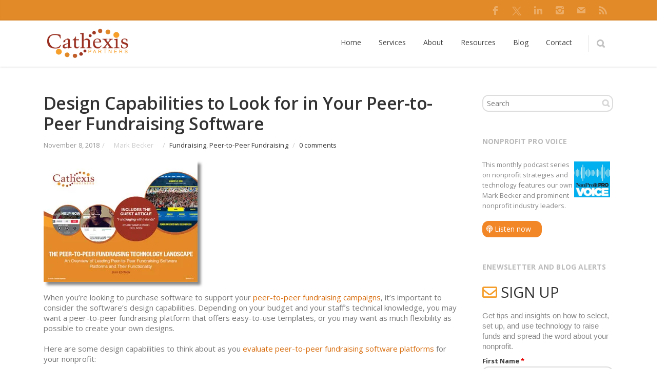

--- FILE ---
content_type: text/html; charset=UTF-8
request_url: https://cathexispartners.com/peer-to-peer-software-design-capabilities/
body_size: 22278
content:
<!DOCTYPE html> 
<html lang="en-US">
<head>
	<meta charset="UTF-8">
	<title>Design Capabilities to Look for in Your Peer-to-Peer Fundraising Software | Cathexis Partners</title>
	<link rel="pingback" href="https://cathexispartners.com/xmlrpc.php">
	<meta name="viewport" content="width=device-width, initial-scale=1.0, maximum-scale=1.0">
			<link rel="Shortcut icon" href="https://cathexispartners.com/wp-content/uploads/2016/06/CathexisPartners_TransparentBG.png">
		
	
<!-- Google Tag Manager for WordPress by gtm4wp.com -->
<script data-cfasync="false" data-pagespeed-no-defer>
	var gtm4wp_datalayer_name = "dataLayer";
	var dataLayer = dataLayer || [];
</script>
<!-- End Google Tag Manager for WordPress by gtm4wp.com -->
		<!-- Meta Tag Manager -->
		<meta name="description" content="Cathexis Partners helps nonprofits set up and use technology to raise funds and engage supporters more effectively and efficiently.  " />
		<meta name="keywords" content="peer-to-peer, fundraising, blackbaud, teamraiser, luminate, nonprofit, crm, data, salesforce, LCRM, NPSP, consulting, web design,  " />
		<!-- / Meta Tag Manager -->

<!-- This site is optimized with the Yoast SEO plugin v12.4 - https://yoast.com/wordpress/plugins/seo/ -->
<meta name="description" content="Design Capabilities to Look for in Your Peer-to-Peer Fundraising Software"/>
<meta name="robots" content="max-snippet:-1, max-image-preview:large, max-video-preview:-1"/>
<link rel="canonical" href="https://cathexispartners.com/peer-to-peer-software-design-capabilities/" />
<meta property="og:locale" content="en_US" />
<meta property="og:type" content="article" />
<meta property="og:title" content="Design Capabilities to Look for in Your Peer-to-Peer Fundraising Software | Cathexis Partners" />
<meta property="og:description" content="Design Capabilities to Look for in Your Peer-to-Peer Fundraising Software" />
<meta property="og:url" content="https://cathexispartners.com/peer-to-peer-software-design-capabilities/" />
<meta property="og:site_name" content="Cathexis Partners" />
<meta property="article:publisher" content="https://www.facebook.com/cathexispartners/" />
<meta property="article:section" content="Fundraising" />
<meta property="article:published_time" content="2018-11-08T15:36:14+00:00" />
<meta property="og:image" content="https://i0.wp.com/cathexispartners.com/wp-content/uploads/2018/09/P2P_Landscape_2018_300.jpg?fit=300%2C237&#038;ssl=1" />
<meta property="og:image:secure_url" content="https://i0.wp.com/cathexispartners.com/wp-content/uploads/2018/09/P2P_Landscape_2018_300.jpg?fit=300%2C237&#038;ssl=1" />
<meta property="og:image:width" content="300" />
<meta property="og:image:height" content="237" />
<meta name="twitter:card" content="summary" />
<meta name="twitter:description" content="Design Capabilities to Look for in Your Peer-to-Peer Fundraising Software" />
<meta name="twitter:title" content="Design Capabilities to Look for in Your Peer-to-Peer Fundraising Software | Cathexis Partners" />
<meta name="twitter:image" content="https://i0.wp.com/cathexispartners.com/wp-content/uploads/2018/09/P2P_Landscape_2018_300.jpg?fit=300%2C237&#038;ssl=1" />
<script type='application/ld+json' class='yoast-schema-graph yoast-schema-graph--main'>{"@context":"https://schema.org","@graph":[{"@type":"WebSite","@id":"https://cathexispartners.com/#website","url":"https://cathexispartners.com/","name":"Cathexis Partners","potentialAction":{"@type":"SearchAction","target":"https://cathexispartners.com/?s={search_term_string}","query-input":"required name=search_term_string"}},{"@type":"ImageObject","@id":"https://cathexispartners.com/peer-to-peer-software-design-capabilities/#primaryimage","url":"https://i0.wp.com/cathexispartners.com/wp-content/uploads/2018/09/P2P_Landscape_2018_300.jpg?fit=300%2C237&ssl=1","width":300,"height":237},{"@type":"WebPage","@id":"https://cathexispartners.com/peer-to-peer-software-design-capabilities/#webpage","url":"https://cathexispartners.com/peer-to-peer-software-design-capabilities/","inLanguage":"en-US","name":"Design Capabilities to Look for in Your Peer-to-Peer Fundraising Software | Cathexis Partners","isPartOf":{"@id":"https://cathexispartners.com/#website"},"primaryImageOfPage":{"@id":"https://cathexispartners.com/peer-to-peer-software-design-capabilities/#primaryimage"},"datePublished":"2018-11-08T15:36:14+00:00","dateModified":"2018-11-08T15:36:14+00:00","author":{"@id":"https://cathexispartners.com/#/schema/person/aec0ba26614fee0c8882b04ce65c1e9f"},"description":"Design Capabilities to Look for in Your Peer-to-Peer Fundraising Software"},{"@type":["Person"],"@id":"https://cathexispartners.com/#/schema/person/aec0ba26614fee0c8882b04ce65c1e9f","name":"Mark Becker","image":{"@type":"ImageObject","@id":"https://cathexispartners.com/#authorlogo","url":"https://secure.gravatar.com/avatar/af8a3afbe5ef39e7ac6ef935825cd44a?s=96&d=mm&r=g","caption":"Mark Becker"},"description":"Mark founded Cathexis Partners in 2008 to help nonprofit organizations get the most from their existing technology tools, implement new technology to address gaps, and find the best overall approach to using technology to support their missions. He previously served as director of IT consulting at a fundraising event production company focused on nonprofits.","sameAs":[]}]}</script>
<!-- / Yoast SEO plugin. -->

<link rel='dns-prefetch' href='//s0.wp.com' />
<link rel='dns-prefetch' href='//platform-api.sharethis.com' />
<link rel='dns-prefetch' href='//secure.gravatar.com' />
<link rel='dns-prefetch' href='//maps.googleapis.com' />
<link rel='dns-prefetch' href='//fonts.googleapis.com' />
<link rel='dns-prefetch' href='//use.fontawesome.com' />
<link rel='dns-prefetch' href='//s.w.org' />
<link rel="alternate" type="application/rss+xml" title="Cathexis Partners &raquo; Feed" href="https://cathexispartners.com/feed/" />
<link rel="alternate" type="application/rss+xml" title="Cathexis Partners &raquo; Comments Feed" href="https://cathexispartners.com/comments/feed/" />
<link rel="alternate" type="application/rss+xml" title="Cathexis Partners &raquo; Design Capabilities to Look for in Your Peer-to-Peer Fundraising Software Comments Feed" href="https://cathexispartners.com/peer-to-peer-software-design-capabilities/feed/" />
		<script type="text/javascript">
			window._wpemojiSettings = {"baseUrl":"https:\/\/s.w.org\/images\/core\/emoji\/11\/72x72\/","ext":".png","svgUrl":"https:\/\/s.w.org\/images\/core\/emoji\/11\/svg\/","svgExt":".svg","source":{"concatemoji":"https:\/\/cathexispartners.com\/wp-includes\/js\/wp-emoji-release.min.js?ver=5.0.2"}};
			!function(a,b,c){function d(a,b){var c=String.fromCharCode;l.clearRect(0,0,k.width,k.height),l.fillText(c.apply(this,a),0,0);var d=k.toDataURL();l.clearRect(0,0,k.width,k.height),l.fillText(c.apply(this,b),0,0);var e=k.toDataURL();return d===e}function e(a){var b;if(!l||!l.fillText)return!1;switch(l.textBaseline="top",l.font="600 32px Arial",a){case"flag":return!(b=d([55356,56826,55356,56819],[55356,56826,8203,55356,56819]))&&(b=d([55356,57332,56128,56423,56128,56418,56128,56421,56128,56430,56128,56423,56128,56447],[55356,57332,8203,56128,56423,8203,56128,56418,8203,56128,56421,8203,56128,56430,8203,56128,56423,8203,56128,56447]),!b);case"emoji":return b=d([55358,56760,9792,65039],[55358,56760,8203,9792,65039]),!b}return!1}function f(a){var c=b.createElement("script");c.src=a,c.defer=c.type="text/javascript",b.getElementsByTagName("head")[0].appendChild(c)}var g,h,i,j,k=b.createElement("canvas"),l=k.getContext&&k.getContext("2d");for(j=Array("flag","emoji"),c.supports={everything:!0,everythingExceptFlag:!0},i=0;i<j.length;i++)c.supports[j[i]]=e(j[i]),c.supports.everything=c.supports.everything&&c.supports[j[i]],"flag"!==j[i]&&(c.supports.everythingExceptFlag=c.supports.everythingExceptFlag&&c.supports[j[i]]);c.supports.everythingExceptFlag=c.supports.everythingExceptFlag&&!c.supports.flag,c.DOMReady=!1,c.readyCallback=function(){c.DOMReady=!0},c.supports.everything||(h=function(){c.readyCallback()},b.addEventListener?(b.addEventListener("DOMContentLoaded",h,!1),a.addEventListener("load",h,!1)):(a.attachEvent("onload",h),b.attachEvent("onreadystatechange",function(){"complete"===b.readyState&&c.readyCallback()})),g=c.source||{},g.concatemoji?f(g.concatemoji):g.wpemoji&&g.twemoji&&(f(g.twemoji),f(g.wpemoji)))}(window,document,window._wpemojiSettings);
		</script>
		<style type="text/css">
img.wp-smiley,
img.emoji {
	display: inline !important;
	border: none !important;
	box-shadow: none !important;
	height: 1em !important;
	width: 1em !important;
	margin: 0 .07em !important;
	vertical-align: -0.1em !important;
	background: none !important;
	padding: 0 !important;
}
</style>
<link rel='stylesheet' id='wp-block-library-css'  href='https://cathexispartners.com/wp-includes/css/dist/block-library/style.min.css?ver=5.0.2' type='text/css' media='all' />
<link rel='stylesheet' id='share-this-share-buttons-sticky-css'  href='https://cathexispartners.com/wp-content/plugins/sharethis-share-buttons/css/mu-style.css?ver=1680730630' type='text/css' media='all' />
<link rel='stylesheet' id='wp-compear-css'  href='https://cathexispartners.com/wp-content/plugins/wp-compear/public/css/wp-compear-public.css?ver=1.1.1' type='text/css' media='all' />
<link rel='stylesheet' id='slick.css-css'  href='https://cathexispartners.com/wp-content/plugins/wp-compear/includes/slick-1.5.7/slick/slick.css?ver=1.1.1' type='text/css' media='all' />
<link rel='stylesheet' id='wpcompear-fontello.css-css'  href='https://cathexispartners.com/wp-content/plugins/wp-compear/includes/fontello-bf24cd3f/css/wpcompear-fontello.css?ver=1.1.1' type='text/css' media='all' />
<link rel='stylesheet' id='forms-for-campaign-monitor-custom_cm_monitor_css-css'  href='https://cathexispartners.com/wp-content/plugins/forms-for-campaign-monitor/forms/views/public/css/app.css?ver=1.0.0' type='text/css' media='all' />
<link rel='stylesheet' id='wordpress-popular-posts-css-css'  href='https://cathexispartners.com/wp-content/plugins/wordpress-popular-posts/assets/css/wpp.css?ver=5.5.1' type='text/css' media='all' />
<link rel='stylesheet' id='converio-opensans-css'  href='https://fonts.googleapis.com/css?family=Open+Sans%3A300%2C300italic%2C400%2C400italic%2C600%2C600italic%2C700%2C700italic&#038;subset=latin%2Ccyrillic%2Cgreek&#038;ver=5.0.2' type='text/css' media='all' />
<link rel='stylesheet' id='latest-posts-style-css'  href='https://cathexispartners.com/wp-content/plugins/latest-posts/assets/css/style.css?ver=1.4.4' type='text/css' media='all' />
<link rel='stylesheet' id='font-awesome-official-css'  href='https://use.fontawesome.com/releases/v5.15.2/css/all.css' type='text/css' media='all' integrity="sha384-vSIIfh2YWi9wW0r9iZe7RJPrKwp6bG+s9QZMoITbCckVJqGCCRhc+ccxNcdpHuYu" crossorigin="anonymous" />
<link rel='stylesheet' id='main_style-css'  href='https://cathexispartners.com/wp-content/themes/converio/style.css?ver=1' type='text/css' media='all' />
<link rel='stylesheet' id='headers-css'  href='https://cathexispartners.com/wp-content/themes/converio/styles/headers.css?ver=5.0.2' type='text/css' media='all' />
<link rel='stylesheet' id='color-schemes-css'  href='https://cathexispartners.com/wp-content/themes/converio/styles/colors/orange.css?ver=5.0.2' type='text/css' media='all' />
<link rel='stylesheet' id='revolution-slider-custom-styles-css'  href='https://cathexispartners.com/wp-content/themes/converio/styles/revolution-slider.css?ver=5.0.2' type='text/css' media='all' />
<link rel='stylesheet' id='hm_custom_css-css'  href='https://cathexispartners.com/wp-content/uploads/hm_custom_css_js/custom.css?ver=1757009023' type='text/css' media='all' />
<link rel='stylesheet' id='sedlex_styles-css'  href='https://cathexispartners.com/wp-content/sedlex/inline_styles/6eb86a46dba7b7014c3ca5b60295946fe81eecea.css?ver=20260117' type='text/css' media='all' />
<link rel='stylesheet' id='font-awesome-official-v4shim-css'  href='https://use.fontawesome.com/releases/v5.15.2/css/v4-shims.css' type='text/css' media='all' integrity="sha384-1CjXmylX8++C7CVZORGA9EwcbYDfZV2D4Kl1pTm3hp2I/usHDafIrgBJNuRTDQ4f" crossorigin="anonymous" />
<style id='font-awesome-official-v4shim-inline-css' type='text/css'>
@font-face {
font-family: "FontAwesome";
font-display: block;
src: url("https://use.fontawesome.com/releases/v5.15.2/webfonts/fa-brands-400.eot"),
		url("https://use.fontawesome.com/releases/v5.15.2/webfonts/fa-brands-400.eot?#iefix") format("embedded-opentype"),
		url("https://use.fontawesome.com/releases/v5.15.2/webfonts/fa-brands-400.woff2") format("woff2"),
		url("https://use.fontawesome.com/releases/v5.15.2/webfonts/fa-brands-400.woff") format("woff"),
		url("https://use.fontawesome.com/releases/v5.15.2/webfonts/fa-brands-400.ttf") format("truetype"),
		url("https://use.fontawesome.com/releases/v5.15.2/webfonts/fa-brands-400.svg#fontawesome") format("svg");
}

@font-face {
font-family: "FontAwesome";
font-display: block;
src: url("https://use.fontawesome.com/releases/v5.15.2/webfonts/fa-solid-900.eot"),
		url("https://use.fontawesome.com/releases/v5.15.2/webfonts/fa-solid-900.eot?#iefix") format("embedded-opentype"),
		url("https://use.fontawesome.com/releases/v5.15.2/webfonts/fa-solid-900.woff2") format("woff2"),
		url("https://use.fontawesome.com/releases/v5.15.2/webfonts/fa-solid-900.woff") format("woff"),
		url("https://use.fontawesome.com/releases/v5.15.2/webfonts/fa-solid-900.ttf") format("truetype"),
		url("https://use.fontawesome.com/releases/v5.15.2/webfonts/fa-solid-900.svg#fontawesome") format("svg");
}

@font-face {
font-family: "FontAwesome";
font-display: block;
src: url("https://use.fontawesome.com/releases/v5.15.2/webfonts/fa-regular-400.eot"),
		url("https://use.fontawesome.com/releases/v5.15.2/webfonts/fa-regular-400.eot?#iefix") format("embedded-opentype"),
		url("https://use.fontawesome.com/releases/v5.15.2/webfonts/fa-regular-400.woff2") format("woff2"),
		url("https://use.fontawesome.com/releases/v5.15.2/webfonts/fa-regular-400.woff") format("woff"),
		url("https://use.fontawesome.com/releases/v5.15.2/webfonts/fa-regular-400.ttf") format("truetype"),
		url("https://use.fontawesome.com/releases/v5.15.2/webfonts/fa-regular-400.svg#fontawesome") format("svg");
unicode-range: U+F004-F005,U+F007,U+F017,U+F022,U+F024,U+F02E,U+F03E,U+F044,U+F057-F059,U+F06E,U+F070,U+F075,U+F07B-F07C,U+F080,U+F086,U+F089,U+F094,U+F09D,U+F0A0,U+F0A4-F0A7,U+F0C5,U+F0C7-F0C8,U+F0E0,U+F0EB,U+F0F3,U+F0F8,U+F0FE,U+F111,U+F118-F11A,U+F11C,U+F133,U+F144,U+F146,U+F14A,U+F14D-F14E,U+F150-F152,U+F15B-F15C,U+F164-F165,U+F185-F186,U+F191-F192,U+F1AD,U+F1C1-F1C9,U+F1CD,U+F1D8,U+F1E3,U+F1EA,U+F1F6,U+F1F9,U+F20A,U+F247-F249,U+F24D,U+F254-F25B,U+F25D,U+F267,U+F271-F274,U+F279,U+F28B,U+F28D,U+F2B5-F2B6,U+F2B9,U+F2BB,U+F2BD,U+F2C1-F2C2,U+F2D0,U+F2D2,U+F2DC,U+F2ED,U+F328,U+F358-F35B,U+F3A5,U+F3D1,U+F410,U+F4AD;
}
</style>
<link rel='stylesheet' id='jetpack_css-css'  href='https://cathexispartners.com/wp-content/plugins/jetpack/css/jetpack.css?ver=7.3.5' type='text/css' media='all' />
<script type='text/javascript' src='https://cathexispartners.com/wp-includes/js/jquery/jquery.js?ver=1.12.4'></script>
<script type='text/javascript' src='https://cathexispartners.com/wp-includes/js/jquery/jquery-migrate.min.js?ver=1.4.1'></script>
<script type='text/javascript'>
/* <![CDATA[ */
var related_posts_js_options = {"post_heading":"h4"};
/* ]]> */
</script>
<script type='text/javascript' src='https://cathexispartners.com/wp-content/plugins/jetpack/_inc/build/related-posts/related-posts.min.js?ver=20190204'></script>
<script type='text/javascript' src='https://cathexispartners.com/wp-content/plugins/revslider/public/assets/js/rbtools.min.js?ver=6.6.16'></script>
<script type='text/javascript' src='https://cathexispartners.com/wp-content/plugins/revslider/public/assets/js/rs6.min.js?ver=6.6.16'></script>
<script type='text/javascript' src='//platform-api.sharethis.com/js/sharethis.js?ver=2.1.6#property=642dea5eb3f3190019fac372&#038;product=sticky-buttons&#038;source=sharethis-share-buttons-wordpress'></script>
<script type='text/javascript' src='https://cathexispartners.com/wp-content/plugins/wp-compear/includes/slick-1.5.7/slick/slick.js?ver=1.1.1'></script>
<script type='text/javascript' src='https://cathexispartners.com/wp-content/plugins/wp-compear/includes/sorttable.js?ver=1.1.1'></script>
<script type='text/javascript' src='https://cathexispartners.com/wp-content/plugins/wp-compear/includes/greensock-js/src/minified/TweenMax.min.js?ver=1.1.1'></script>
<script type='text/javascript' src='https://cathexispartners.com/wp-content/plugins/wp-compear/includes/greensock-js/src/minified/jquery.gsap.min.js?ver=1.1.1'></script>
<script type='application/json' id="wpp-json">
{"sampling_active":0,"sampling_rate":100,"ajax_url":"https:\/\/cathexispartners.com\/wp-json\/wordpress-popular-posts\/v1\/popular-posts","api_url":"https:\/\/cathexispartners.com\/wp-json\/wordpress-popular-posts","ID":2078,"token":"fc328e3d83","lang":0,"debug":0}
</script>
<script type='text/javascript' src='https://cathexispartners.com/wp-content/plugins/wordpress-popular-posts/assets/js/wpp.min.js?ver=5.5.1'></script>
<script type='text/javascript' src='https://cathexispartners.com/wp-content/themes/converio/js/modernizr.js?ver=2.8.1'></script>
<script type='text/javascript' src='//platform-api.sharethis.com/js/sharethis.js#product=ga&#038;property=5caf7f898c73c200120fe86e'></script>
<script type='text/javascript' src='https://cathexispartners.com/wp-content/uploads/hm_custom_css_js/custom.js?ver=1620683365'></script>
<link rel='https://api.w.org/' href='https://cathexispartners.com/wp-json/' />
<link rel="EditURI" type="application/rsd+xml" title="RSD" href="https://cathexispartners.com/xmlrpc.php?rsd" />
<link rel="wlwmanifest" type="application/wlwmanifest+xml" href="https://cathexispartners.com/wp-includes/wlwmanifest.xml" /> 
<meta name="generator" content="WordPress 5.0.2" />
<link rel='shortlink' href='https://wp.me/p8pBnJ-xw' />
<link rel="alternate" type="application/json+oembed" href="https://cathexispartners.com/wp-json/oembed/1.0/embed?url=https%3A%2F%2Fcathexispartners.com%2Fpeer-to-peer-software-design-capabilities%2F" />
<link rel="alternate" type="text/xml+oembed" href="https://cathexispartners.com/wp-json/oembed/1.0/embed?url=https%3A%2F%2Fcathexispartners.com%2Fpeer-to-peer-software-design-capabilities%2F&#038;format=xml" />

		<!-- GA Google Analytics @ https://m0n.co/ga -->
		<script async src="https://www.googletagmanager.com/gtag/js?id=G-SQ197HGYXQ"></script>
		<script>
			window.dataLayer = window.dataLayer || [];
			function gtag(){dataLayer.push(arguments);}
			gtag('js', new Date());
			gtag('config', 'G-SQ197HGYXQ');
		</script>

	
<!-- Google Tag Manager for WordPress by gtm4wp.com -->
<!-- GTM Container placement set to footer -->
<script data-cfasync="false" data-pagespeed-no-defer>
	var dataLayer_content = {"pagePostType":"post","pagePostType2":"single-post","pageCategory":["fundraising","peer-to-peer-fundraising"],"pagePostAuthor":"Mark Becker"};
	dataLayer.push( dataLayer_content );
</script>
<script data-cfasync="false" data-pagespeed-no-defer>
(function(w,d,s,l,i){w[l]=w[l]||[];w[l].push({'gtm.start':
new Date().getTime(),event:'gtm.js'});var f=d.getElementsByTagName(s)[0],
j=d.createElement(s),dl=l!='dataLayer'?'&l='+l:'';j.async=true;j.src=
'//www.googletagmanager.com/gtm.js?id='+i+dl;f.parentNode.insertBefore(j,f);
})(window,document,'script','dataLayer','GTM-P9KJXNN');
</script>
<!-- End Google Tag Manager for WordPress by gtm4wp.com -->            <style id="wpp-loading-animation-styles">@-webkit-keyframes bgslide{from{background-position-x:0}to{background-position-x:-200%}}@keyframes bgslide{from{background-position-x:0}to{background-position-x:-200%}}.wpp-widget-placeholder,.wpp-widget-block-placeholder{margin:0 auto;width:60px;height:3px;background:#dd3737;background:linear-gradient(90deg,#dd3737 0%,#571313 10%,#dd3737 100%);background-size:200% auto;border-radius:3px;-webkit-animation:bgslide 1s infinite linear;animation:bgslide 1s infinite linear}</style>
            
<link rel='dns-prefetch' href='//v0.wordpress.com'/>
<link rel='dns-prefetch' href='//i0.wp.com'/>
<link rel='dns-prefetch' href='//i1.wp.com'/>
<link rel='dns-prefetch' href='//i2.wp.com'/>
<link rel='dns-prefetch' href='//jetpack.wordpress.com'/>
<link rel='dns-prefetch' href='//s0.wp.com'/>
<link rel='dns-prefetch' href='//s1.wp.com'/>
<link rel='dns-prefetch' href='//s2.wp.com'/>
<link rel='dns-prefetch' href='//public-api.wordpress.com'/>
<link rel='dns-prefetch' href='//0.gravatar.com'/>
<link rel='dns-prefetch' href='//1.gravatar.com'/>
<link rel='dns-prefetch' href='//2.gravatar.com'/>
<link rel='dns-prefetch' href='//widgets.wp.com'/>
<style type='text/css'>img#wpstats{display:none}</style>
<!-- Meta Pixel Code -->
<script type='text/javascript'>
!function(f,b,e,v,n,t,s){if(f.fbq)return;n=f.fbq=function(){n.callMethod?
n.callMethod.apply(n,arguments):n.queue.push(arguments)};if(!f._fbq)f._fbq=n;
n.push=n;n.loaded=!0;n.version='2.0';n.queue=[];t=b.createElement(e);t.async=!0;
t.src=v;s=b.getElementsByTagName(e)[0];s.parentNode.insertBefore(t,s)}(window,
document,'script','https://connect.facebook.net/en_US/fbevents.js');
</script>
<!-- End Meta Pixel Code -->
<script type='text/javascript'>
  fbq('init', '2105583576375943', {}, {
    "agent": "wordpress-5.0.2-3.0.8"
});
  </script><script type='text/javascript'>
  fbq('track', 'PageView', []);
  </script>
<!-- Meta Pixel Code -->
<noscript>
<img height="1" width="1" style="display:none" alt="fbpx"
src="https://www.facebook.com/tr?id=2105583576375943&ev=PageView&noscript=1" />
</noscript>
<!-- End Meta Pixel Code -->
<script>
(function() {
	(function (i, s, o, g, r, a, m) {
		i['GoogleAnalyticsObject'] = r;
		i[r] = i[r] || function () {
				(i[r].q = i[r].q || []).push(arguments)
			}, i[r].l = 1 * new Date();
		a = s.createElement(o),
			m = s.getElementsByTagName(o)[0];
		a.async = 1;
		a.src = g;
		m.parentNode.insertBefore(a, m)
	})(window, document, 'script', 'https://google-analytics.com/analytics.js', 'ga');

	ga('create', 'UA-34010595-2', 'auto');
			ga('send', 'pageview');
	})();
</script>
<meta name="generator" content="Powered by Slider Revolution 6.6.16 - responsive, Mobile-Friendly Slider Plugin for WordPress with comfortable drag and drop interface." />
<link rel="icon" href="https://i2.wp.com/cathexispartners.com/wp-content/uploads/2019/03/CathexisPartners_square.png?fit=32%2C32&#038;ssl=1" sizes="32x32" />
<link rel="icon" href="https://i2.wp.com/cathexispartners.com/wp-content/uploads/2019/03/CathexisPartners_square.png?fit=192%2C192&#038;ssl=1" sizes="192x192" />
<link rel="apple-touch-icon-precomposed" href="https://i2.wp.com/cathexispartners.com/wp-content/uploads/2019/03/CathexisPartners_square.png?fit=180%2C180&#038;ssl=1" />
<meta name="msapplication-TileImage" content="https://i2.wp.com/cathexispartners.com/wp-content/uploads/2019/03/CathexisPartners_square.png?fit=270%2C270&#038;ssl=1" />
<script>function setREVStartSize(e){
			//window.requestAnimationFrame(function() {
				window.RSIW = window.RSIW===undefined ? window.innerWidth : window.RSIW;
				window.RSIH = window.RSIH===undefined ? window.innerHeight : window.RSIH;
				try {
					var pw = document.getElementById(e.c).parentNode.offsetWidth,
						newh;
					pw = pw===0 || isNaN(pw) || (e.l=="fullwidth" || e.layout=="fullwidth") ? window.RSIW : pw;
					e.tabw = e.tabw===undefined ? 0 : parseInt(e.tabw);
					e.thumbw = e.thumbw===undefined ? 0 : parseInt(e.thumbw);
					e.tabh = e.tabh===undefined ? 0 : parseInt(e.tabh);
					e.thumbh = e.thumbh===undefined ? 0 : parseInt(e.thumbh);
					e.tabhide = e.tabhide===undefined ? 0 : parseInt(e.tabhide);
					e.thumbhide = e.thumbhide===undefined ? 0 : parseInt(e.thumbhide);
					e.mh = e.mh===undefined || e.mh=="" || e.mh==="auto" ? 0 : parseInt(e.mh,0);
					if(e.layout==="fullscreen" || e.l==="fullscreen")
						newh = Math.max(e.mh,window.RSIH);
					else{
						e.gw = Array.isArray(e.gw) ? e.gw : [e.gw];
						for (var i in e.rl) if (e.gw[i]===undefined || e.gw[i]===0) e.gw[i] = e.gw[i-1];
						e.gh = e.el===undefined || e.el==="" || (Array.isArray(e.el) && e.el.length==0)? e.gh : e.el;
						e.gh = Array.isArray(e.gh) ? e.gh : [e.gh];
						for (var i in e.rl) if (e.gh[i]===undefined || e.gh[i]===0) e.gh[i] = e.gh[i-1];
											
						var nl = new Array(e.rl.length),
							ix = 0,
							sl;
						e.tabw = e.tabhide>=pw ? 0 : e.tabw;
						e.thumbw = e.thumbhide>=pw ? 0 : e.thumbw;
						e.tabh = e.tabhide>=pw ? 0 : e.tabh;
						e.thumbh = e.thumbhide>=pw ? 0 : e.thumbh;
						for (var i in e.rl) nl[i] = e.rl[i]<window.RSIW ? 0 : e.rl[i];
						sl = nl[0];
						for (var i in nl) if (sl>nl[i] && nl[i]>0) { sl = nl[i]; ix=i;}
						var m = pw>(e.gw[ix]+e.tabw+e.thumbw) ? 1 : (pw-(e.tabw+e.thumbw)) / (e.gw[ix]);
						newh =  (e.gh[ix] * m) + (e.tabh + e.thumbh);
					}
					var el = document.getElementById(e.c);
					if (el!==null && el) el.style.height = newh+"px";
					el = document.getElementById(e.c+"_wrapper");
					if (el!==null && el) {
						el.style.height = newh+"px";
						el.style.display = "block";
					}
				} catch(e){
					console.log("Failure at Presize of Slider:" + e)
				}
			//});
		  };</script>
	
			
					<!--[if lt IE 9]>
		<script src="https://cathexispartners.com/wp-content/themes/converio/js/html5.js"></script>
		<link rel="stylesheet" type="text/css" href="https://cathexispartners.com/wp-content/themes/converio/styles/style-ie.css" media="screen"></script>
	<![endif]-->
</head>




<body data-rsssl=1 class="post-template-default single single-post postid-2078 single-format-standard color-orange avatar-circle"><div class="root">

		<header class="h1 header-opacity-enabled sticky-enabled menu-animation-enabled hover-delay-enabled sticky-collapse sticky-opacity-enabled with-search-box lr-mi-with-widget-visible" data-sticky-trigger-position="400" data-menu-slidedown-duration="400" data-menu-slideup-duration="500" data-menu-fadein-duration="300" data-menu-fadeout-duration="400">
				<section class="top with-social">
			<div>
				<p class="top-message">
									</p>
								<nav class="social social-light social-colored">
					<ul>
												<li><a href="https://www.facebook.com/cathexispartners" class="facebook" target="_blank">Facebook</a></li>
												<li><a href="https://twitter.com/#!/CathexisPartner" class="twitter" target="_blank">Twitter</a></li>
												<li><a href="http://www.linkedin.com/company/cathexis-partners" class="linkedin" target="_blank">LinkedIn</a></li>
												<li><a href="https://www.instagram.com/cathexispartners/" class="instagram" target="_blank">Instagram</a></li>
												<li><a href="mailto:info@cathexispartners.com" class="email" target="_blank">E-mail</a></li>
												<li><a href="https://cathexispartners.com/feed/" class="rss" target="_blank">RSS</a></li>
											</ul>
				</nav>
							</div>
		</section>
									<section class="main-header">
		                <div>
									                    <div itemtype="http://schema.org/Organization" itemscope="itemscope" class="title">
		                        <div class="logo-wrapper">
		                            <a class="logo" href="https://cathexispartners.com/" itemprop="url">
		                                <img alt="Cathexis Partners" src="https://cathexispartners.com/wp-content/uploads/2018/01/CathexisPartners_Logo.png" itemprop="logo" 
										 
		                														/>
									</a>
		                        </div>
		                    </div>							
									                    <div class="nav-container">
		                        <div class="mobile-group">
		                            <button type="button" class="btn btn-navbar collapsed" data-toggle="collapse" data-target="nav.mainmenu > ul">Menu</button>
		                            <ul class="mobile-nav dropdown-on-hover-enabled">
											                                <li class="border">
		                                    <a class="search collapsed" data-target=".search-box" href="javascript:;">
		                                        <span class="search-icon">Search</span>
		                                    </a>
		                                </li>
																																							                            </ul>
		                        </div>

								<nav class="nav-collapse mainmenu menu-container">
									<ul id="menu-main" class="menu"><li id="menu-item-13" class="menu-item menu-item-type-post_type menu-item-object-page menu-item-home menu-item-13 mi-depth-0 mi-without-description"><a href="https://cathexispartners.com/" class="submenu-trigger"><span class="mi-title-wrapper"><span class="mi-title">Home</span></span></a></li>
<li id="menu-item-12" class="menu-item menu-item-type-post_type menu-item-object-page menu-item-12 mi-depth-0 mi-without-description"><a href="https://cathexispartners.com/services/" class="submenu-trigger"><span class="mi-title-wrapper"><span class="mi-title">Services</span></span></a></li>
<li id="menu-item-100" class="menu-item menu-item-type-post_type menu-item-object-page menu-item-100 mi-depth-0 mi-without-description"><a href="https://cathexispartners.com/about/" class="submenu-trigger"><span class="mi-title-wrapper"><span class="mi-title">About</span></span></a></li>
<li id="menu-item-103" class="menu-item menu-item-type-post_type menu-item-object-page menu-item-103 mi-depth-0 mi-without-description"><a href="https://cathexispartners.com/resources/" class="submenu-trigger"><span class="mi-title-wrapper"><span class="mi-title">Resources</span></span></a></li>
<li id="menu-item-429" class="menu-item menu-item-type-post_type menu-item-object-page menu-item-429 mi-depth-0 mi-without-description"><a href="https://cathexispartners.com/blog/" class="submenu-trigger"><span class="mi-title-wrapper"><span class="mi-title">Blog</span></span></a></li>
<li id="menu-item-23" class="menu-item menu-item-type-post_type menu-item-object-page menu-item-23 mi-depth-0 mi-without-description"><a href="https://cathexispartners.com/contact/" class="submenu-trigger"><span class="mi-title-wrapper"><span class="mi-title">Contact</span></span></a></li>
</ul>									<div class="clear"></div>
								</nav>
		                    </div>

								

							<div class="search-box">
								<form method="get" action="https://cathexispartners.com">
									<input type="text" value="Type your keywords" onFocus="if (this.value == 'Type your keywords') this.value = '';" onBlur="if (this.value == '') this.value = 'Type your keywords';" name="s">
								</form>
							</div>
		                </div>
		            </section>
					
			</header>




<section class="content ">
<section class="main single" itemscope itemtype="http://schema.org/Article">
					<article class="post">
								<h1 class="entry-title">Design Capabilities to Look for in Your Peer-to-Peer Fundraising Software</h1>
										<p class="post-meta" itemprop="datePublished" content="2018-11-08">November 8, 2018<span>/</span>  <span itemprop="author" itemscope itemtype="http://schema.org/Person"><span itemprop="name">Mark Becker</span></span> <span>/</span> <a href="https://cathexispartners.com/category/fundraising/" rel="category tag">Fundraising</a>, <a href="https://cathexispartners.com/category/peer-to-peer-fundraising/" rel="category tag">Peer-to-Peer Fundraising</a> <span>/</span> <a href="https://cathexispartners.com/peer-to-peer-software-design-capabilities/#respond">0 comments</a></p>
							<p><a href="https://cathexispartners.com/peer-to-peer-software-design-capabilities/"><img width="300" height="237" src="https://i0.wp.com/cathexispartners.com/wp-content/uploads/2018/09/P2P_Landscape_2018_300.jpg?fit=300%2C237&amp;ssl=1" class="attachment-post-thumbnail size-post-thumbnail wp-post-image" alt="" srcset="https://i0.wp.com/cathexispartners.com/wp-content/uploads/2018/09/P2P_Landscape_2018_300.jpg?w=300&amp;ssl=1 300w, https://i0.wp.com/cathexispartners.com/wp-content/uploads/2018/09/P2P_Landscape_2018_300.jpg?resize=114%2C90&amp;ssl=1 114w" sizes="(max-width: 300px) 100vw, 300px" data-attachment-id="1998" data-permalink="https://cathexispartners.com/p2p_landscape_2018_300/" data-orig-file="https://i0.wp.com/cathexispartners.com/wp-content/uploads/2018/09/P2P_Landscape_2018_300.jpg?fit=300%2C237&amp;ssl=1" data-orig-size="300,237" data-comments-opened="1" data-image-meta="{&quot;aperture&quot;:&quot;0&quot;,&quot;credit&quot;:&quot;&quot;,&quot;camera&quot;:&quot;&quot;,&quot;caption&quot;:&quot;&quot;,&quot;created_timestamp&quot;:&quot;0&quot;,&quot;copyright&quot;:&quot;&quot;,&quot;focal_length&quot;:&quot;0&quot;,&quot;iso&quot;:&quot;0&quot;,&quot;shutter_speed&quot;:&quot;0&quot;,&quot;title&quot;:&quot;&quot;,&quot;orientation&quot;:&quot;0&quot;}" data-image-title="P2P_Landscape_2018_300" data-image-description="" data-medium-file="https://i0.wp.com/cathexispartners.com/wp-content/uploads/2018/09/P2P_Landscape_2018_300.jpg?fit=300%2C237&amp;ssl=1" data-large-file="https://i0.wp.com/cathexispartners.com/wp-content/uploads/2018/09/P2P_Landscape_2018_300.jpg?fit=300%2C237&amp;ssl=1" /></a></p>
						
			<div style="margin-top: 0px; margin-bottom: 0px;" class="sharethis-inline-share-buttons" ></div><p>When you’re looking to purchase software to support your <a href="https://cathexispartners.com/peer2peer_guide" target="_blank">peer-to-peer fundraising campaigns</a>, it’s important to consider the software’s design capabilities. Depending on your budget and your staff’s technical knowledge, you may want a peer-to-peer fundraising platform that offers easy-to-use templates, or you may want as much flexibility as possible to create your own designs.</p>
<p>Here are some design capabilities to think about as you <a href="https://cathexispartners.com/how-to-choose-a-peer-to-peer-fundraising-platform-step-by-step/" target="_blank">evaluate peer-to-peer fundraising software platforms</a> for your nonprofit:</p>
<ul>
<li><strong>Logo </strong>— What do site visitors see first when they get to your campaign’s microsite: your logo or the platform’s logo? Your campaign isn’t intended to further the platform’s name recognition, but rather your campaign and the mission it supports. So, it’s important that you are able to “white label” your microsite or, in other words, use your own logo on your site, versus the vendor’s logo. Vendor-branded sites also often advertise their other clients’ sites within the same environment. This is an important consideration because your constituents may get distracted with navigation or ads by other campaigns run by other organizations or corporations.</li>
<li><strong>Custom coding</strong> — Does the platform allow more advanced administrators to take further control and customize the environment via code such as CSS, HTML, JavaScript, etc.?</li>
<li><strong>Vendor-editable design</strong> — Does the vendor (and/or their certified/approved partners) offer custom design services?</li>
<li><strong>Domain</strong> — Does the product have product-specific (e.g., http://npo.platform.com) website domains, or nonprofit-specific website domains (e.g., http://support.nonprofit.org)? The latter allows you to brand your event or campaign in the website address.</li>
</ul>
<p>You can learn more in <a href="https://cathexispartners.com/npt_p2p_landscape" target="_blank">The Peer-to-Peer Fundraising Technology Landscape 2018 Edition</a>. The Cathexis Partners team wrote this free guide to help you better understand the platforms available to you, and to narrow the list of tools so you can find the one that best supports your team, your participants, your donors and, most importantly, your mission. Check it out, and discover the capabilities of 39 peer-to-peer fundraising software platforms on the market today. I think you’ll find it valuable!</p>
<p>Need more help? Check out our affordable service to help you find the right peer-to-peer fundraising tech platform for your nonprofit.</p>

<div id='jp-relatedposts' class='jp-relatedposts' >
	<h3 class="jp-relatedposts-headline"><em>Related</em></h3>
</div>			
						
					</article>

				<ul class="social social-colored social-sharing">
	<li><a href="http://www.facebook.com/sharer.php?u=https://cathexispartners.com/peer-to-peer-software-design-capabilities/" class="facebook" target="_blank" data-original-title="Facebook" rel="nofollow">Facebook</a> 
	<li><a href="http://twitter.com/share?text=Check%20this%20out:%20&amp;url=https://cathexispartners.com/peer-to-peer-software-design-capabilities/" class="twitter" target="_blank" data-original-title="Twitter" rel="nofollow">Twitter</a></li>  
	<li><a href="https://plus.google.com/share?url=https://cathexispartners.com/peer-to-peer-software-design-capabilities/" class="googleplus" target="_blank" data-original-title="Google+" rel="nofollow">Google+</a></li>  
			<li><a href="http://pinterest.com/pin/create/button/?url=https://cathexispartners.com/peer-to-peer-software-design-capabilities/&amp;description=Design+Capabilities+to+Look+for+in+Your+Peer-to-Peer+Fundraising+Software" target="_blank" class="pinterest" data-original-title="Pinterest" rel="nofollow">Pinterest</a></li></ul>				<section class="post-author clearfix">
			<img alt='' src='https://secure.gravatar.com/avatar/af8a3afbe5ef39e7ac6ef935825cd44a?s=90&#038;d=mm&#038;r=g' srcset='https://secure.gravatar.com/avatar/af8a3afbe5ef39e7ac6ef935825cd44a?s=180&#038;d=mm&#038;r=g 2x' class='avatar avatar-90 photo' height='90' width='90' />			<div>
				<h3>Author: Mark Becker</h3>
				<p>Mark founded Cathexis Partners in 2008 to help nonprofit organizations get the most from their existing technology tools, implement new technology to address gaps, and find the best overall approach to using technology to support their missions. He previously served as director of IT consulting at a fundraising event production company focused on nonprofits.</p>
			</div>
				
		</section>
				

																																																																																																																																																																																									
											<section class="related">
							<h2>Related posts</h2>
							<div class="columns">
								<article class="col col3"><a href="https://cathexispartners.com/mobile-friendly-fundraising-event-pages/"><div class="img"><img width="560" height="370" src="https://i2.wp.com/cathexispartners.com/wp-content/uploads/Mobile-Friendly-Fundraising-Event-Pages_Feature.jpg?resize=560%2C370&amp;ssl=1" class="attachment-thumbnail-related size-thumbnail-related wp-post-image" alt="The title of the article, “Mobile-Friendly Fundraising Event Pages: Easy Design Tips”" srcset="https://i2.wp.com/cathexispartners.com/wp-content/uploads/Mobile-Friendly-Fundraising-Event-Pages_Feature.jpg?resize=560%2C370&amp;ssl=1 560w, https://i2.wp.com/cathexispartners.com/wp-content/uploads/Mobile-Friendly-Fundraising-Event-Pages_Feature.jpg?resize=240%2C158&amp;ssl=1 240w, https://i2.wp.com/cathexispartners.com/wp-content/uploads/Mobile-Friendly-Fundraising-Event-Pages_Feature.jpg?resize=120%2C80&amp;ssl=1 120w" sizes="(max-width: 560px) 100vw, 560px" data-attachment-id="11060" data-permalink="https://cathexispartners.com/mobile-friendly-fundraising-event-pages/mobile-friendly-fundraising-event-pages_feature/" data-orig-file="https://i2.wp.com/cathexispartners.com/wp-content/uploads/Mobile-Friendly-Fundraising-Event-Pages_Feature.jpg?fit=600%2C400&amp;ssl=1" data-orig-size="600,400" data-comments-opened="1" data-image-meta="{&quot;aperture&quot;:&quot;0&quot;,&quot;credit&quot;:&quot;&quot;,&quot;camera&quot;:&quot;&quot;,&quot;caption&quot;:&quot;&quot;,&quot;created_timestamp&quot;:&quot;0&quot;,&quot;copyright&quot;:&quot;&quot;,&quot;focal_length&quot;:&quot;0&quot;,&quot;iso&quot;:&quot;0&quot;,&quot;shutter_speed&quot;:&quot;0&quot;,&quot;title&quot;:&quot;&quot;,&quot;orientation&quot;:&quot;0&quot;}" data-image-title="Mobile-Friendly Fundraising Event Pages_Feature" data-image-description="&lt;p&gt;The title of the article, “Mobile-Friendly Fundraising Event Pages: Easy Design Tips”&lt;/p&gt;
" data-medium-file="https://i2.wp.com/cathexispartners.com/wp-content/uploads/Mobile-Friendly-Fundraising-Event-Pages_Feature.jpg?fit=300%2C200&amp;ssl=1" data-large-file="https://i2.wp.com/cathexispartners.com/wp-content/uploads/Mobile-Friendly-Fundraising-Event-Pages_Feature.jpg?fit=600%2C400&amp;ssl=1" /> </div></a><h3><a href="https://cathexispartners.com/mobile-friendly-fundraising-event-pages/">[GUEST POST] Mobile-Friendly Fundraising Event Pages: 3 Design Tips</a></h3></article><article class="col col3"><a href="https://cathexispartners.com/blueprint-seamless-crm-implementation/"><div class="img"><img width="300" height="200" src="https://i2.wp.com/cathexispartners.com/wp-content/uploads/Blog-Image-Oct-2025-Seamless-CRM.png?resize=300%2C200&amp;ssl=1" class="attachment-thumbnail-related size-thumbnail-related wp-post-image" alt="seamless CRM implementation" srcset="https://i2.wp.com/cathexispartners.com/wp-content/uploads/Blog-Image-Oct-2025-Seamless-CRM.png?w=300&amp;ssl=1 300w, https://i2.wp.com/cathexispartners.com/wp-content/uploads/Blog-Image-Oct-2025-Seamless-CRM.png?resize=120%2C80&amp;ssl=1 120w" sizes="(max-width: 300px) 100vw, 300px" data-attachment-id="11050" data-permalink="https://cathexispartners.com/blueprint-seamless-crm-implementation/blog-image-oct-2025-seamless-crm/" data-orig-file="https://i2.wp.com/cathexispartners.com/wp-content/uploads/Blog-Image-Oct-2025-Seamless-CRM.png?fit=300%2C200&amp;ssl=1" data-orig-size="300,200" data-comments-opened="1" data-image-meta="{&quot;aperture&quot;:&quot;0&quot;,&quot;credit&quot;:&quot;&quot;,&quot;camera&quot;:&quot;&quot;,&quot;caption&quot;:&quot;&quot;,&quot;created_timestamp&quot;:&quot;0&quot;,&quot;copyright&quot;:&quot;&quot;,&quot;focal_length&quot;:&quot;0&quot;,&quot;iso&quot;:&quot;0&quot;,&quot;shutter_speed&quot;:&quot;0&quot;,&quot;title&quot;:&quot;&quot;,&quot;orientation&quot;:&quot;0&quot;}" data-image-title="Blog Image Oct 2025 &#8211; Seamless CRM" data-image-description="&lt;p&gt;seamless CRM implementation&lt;/p&gt;
" data-medium-file="https://i2.wp.com/cathexispartners.com/wp-content/uploads/Blog-Image-Oct-2025-Seamless-CRM.png?fit=300%2C200&amp;ssl=1" data-large-file="https://i2.wp.com/cathexispartners.com/wp-content/uploads/Blog-Image-Oct-2025-Seamless-CRM.png?fit=300%2C200&amp;ssl=1" /> </div></a><h3><a href="https://cathexispartners.com/blueprint-seamless-crm-implementation/">The Blueprint for a Seamless CRM Implementation</a></h3></article><article class="col col3"><a href="https://cathexispartners.com/improve-online-fundraising-campaigns/"><div class="img"><img width="560" height="370" src="https://i0.wp.com/cathexispartners.com/wp-content/uploads/Online-Fundraising-Campaign-Ideas_Feature.jpg?resize=560%2C370&amp;ssl=1" class="attachment-thumbnail-related size-thumbnail-related wp-post-image" alt="Improve These Online Fundraising Campaigns to Engage Donors" srcset="https://i0.wp.com/cathexispartners.com/wp-content/uploads/Online-Fundraising-Campaign-Ideas_Feature.jpg?resize=560%2C370&amp;ssl=1 560w, https://i0.wp.com/cathexispartners.com/wp-content/uploads/Online-Fundraising-Campaign-Ideas_Feature.jpg?resize=240%2C158&amp;ssl=1 240w, https://i0.wp.com/cathexispartners.com/wp-content/uploads/Online-Fundraising-Campaign-Ideas_Feature.jpg?resize=120%2C80&amp;ssl=1 120w" sizes="(max-width: 560px) 100vw, 560px" data-attachment-id="11026" data-permalink="https://cathexispartners.com/improve-online-fundraising-campaigns/online-fundraising-campaign-ideas_feature/" data-orig-file="https://i0.wp.com/cathexispartners.com/wp-content/uploads/Online-Fundraising-Campaign-Ideas_Feature.jpg?fit=600%2C400&amp;ssl=1" data-orig-size="600,400" data-comments-opened="1" data-image-meta="{&quot;aperture&quot;:&quot;0&quot;,&quot;credit&quot;:&quot;&quot;,&quot;camera&quot;:&quot;&quot;,&quot;caption&quot;:&quot;&quot;,&quot;created_timestamp&quot;:&quot;0&quot;,&quot;copyright&quot;:&quot;&quot;,&quot;focal_length&quot;:&quot;0&quot;,&quot;iso&quot;:&quot;0&quot;,&quot;shutter_speed&quot;:&quot;0&quot;,&quot;title&quot;:&quot;&quot;,&quot;orientation&quot;:&quot;0&quot;}" data-image-title="Online Fundraising Campaign Ideas_Feature" data-image-description="" data-medium-file="https://i0.wp.com/cathexispartners.com/wp-content/uploads/Online-Fundraising-Campaign-Ideas_Feature.jpg?fit=300%2C200&amp;ssl=1" data-large-file="https://i0.wp.com/cathexispartners.com/wp-content/uploads/Online-Fundraising-Campaign-Ideas_Feature.jpg?fit=600%2C400&amp;ssl=1" /> </div></a><h3><a href="https://cathexispartners.com/improve-online-fundraising-campaigns/">[GUEST POST] Improve These Online Fundraising Campaigns to Engage Donors</a></h3></article>							</div>
						</section>
						<div id="comments">
		<section class="comment-form" id="respond">
		
		
		<div id="respond" class="comment-respond">
							<h3 id="reply-title" class="comment-reply-title">Leave a Reply					<small><a rel="nofollow" id="cancel-comment-reply-link" href="/peer-to-peer-software-design-capabilities/#respond" style="display:none;">Cancel reply</a></small>
				</h3>
						<form id="commentform" class="comment-form">
				<iframe title="Comment Form" src="https://jetpack.wordpress.com/jetpack-comment/?blogid=124312587&#038;postid=2078&#038;comment_registration=0&#038;require_name_email=1&#038;stc_enabled=1&#038;stb_enabled=1&#038;show_avatars=1&#038;avatar_default=mystery&#038;greeting=Leave+a+Reply&#038;greeting_reply=Leave+a+Reply+to+%25s&#038;color_scheme=light&#038;lang=en_US&#038;jetpack_version=7.3.5&#038;show_cookie_consent=10&#038;has_cookie_consent=0&#038;sig=12b77f1757924090ca2549f14246f4ba25c5c502#parent=https%3A%2F%2Fcathexispartners.com%2Fpeer-to-peer-software-design-capabilities%2F" style="width:100%; height: 430px; border:0;" name="jetpack_remote_comment" class="jetpack_remote_comment" id="jetpack_remote_comment" sandbox="allow-same-origin allow-top-navigation allow-scripts allow-forms allow-popups"></iframe>
									<!--[if !IE]><!-->
					<script>
						document.addEventListener('DOMContentLoaded', function () {
							var commentForms = document.getElementsByClassName('jetpack_remote_comment');
							for (var i = 0; i < commentForms.length; i++) {
								commentForms[i].allowTransparency = false;
								commentForms[i].scrolling = 'no';
							}
						});
					</script>
					<!--<![endif]-->
							</form>
		</div>

		
		<input type="hidden" name="comment_parent" id="comment_parent" value="" />

				
	</section>
</div>
		
	<meta itemprop="dateModified" content="2018-11-08T10:36:14+00:00">
	<meta itemscope itemprop="mainEntityOfPage" itemType="https://schema.org/WebPage" itemid="https://cathexispartners.com/peer-to-peer-software-design-capabilities/"/>
	<meta itemprop="headline" content="Design Capabilities to Look for in Your Peer-to-Peer Fundraising Software">
	
	<span itemprop="publisher" itemscope itemtype="https://schema.org/Organization">
	<span itemprop="logo" itemscope itemtype="https://schema.org/ImageObject">
	<meta itemprop="url" content="https://cathexispartners.com/wp-content/uploads/2018/01/CathexisPartners_Logo.png">
	</span>
	<meta itemprop="name" content="Cathexis Partners">
	</span>
		<span itemprop="image" itemscope itemtype="https://schema.org/ImageObject">	
	<meta itemprop="url" content="https://i0.wp.com/cathexispartners.com/wp-content/uploads/2018/09/P2P_Landscape_2018_300.jpg?fit=300%2C237&ssl=1">
	<meta itemprop="width" content="300">
	<meta itemprop="height" content="237">
	</span>
</section>
<aside>
	<section class="widget widget_search"><form method="get" class="searchform" action="https://cathexispartners.com">
<fieldset>
	<input type="text" value="" name="s" placeholder="Search" id="s"/>
	<button type="submit" name="searchsubmit" value="Search">Search</button>
</fieldset>
</form>
</section><section class="widget widget_text"><h3>NonProfit PRO VOICE</h3>			<div class="textwidget"><p><a href="https://www.nonprofitpro.com/podcast/the-nonprofit-voice/" target="_blank" rel="noopener"><img style="width: 70px; float: right; margin-right: 6px; margin-top: 4px;" src="https://i1.wp.com/cathexispartners.com/wp-content/uploads/NPVoiceThumb300.jpg?w=810&#038;ssl=1" data-recalc-dims="1" /></a></p>
<p>This monthly podcast series on nonprofit strategies and technology features our own Mark Becker and prominent nonprofit industry leaders.</p>
<p><a style="border-radius: 12px; background-color: #f28728; padding: 6px 8px; color: #ffffff; display: block; font-size: 14px; margin: 12px 0; width: 100px;" href="https://www.nonprofitpro.com/podcast/the-nonprofit-voice/" target="_blank" rel="noopener"><i class="fa fa-podcast" aria-hidden="true"></i> Listen now</a></p>
</div>
		</section><section class="widget widget_text"><h3>eNewsletter and blog alerts</h3>			<div class="textwidget"><div style="text-align:left;"><h2><i class="fa fa-envelope" aria-hidden="true" style="color:#F59E2B;"></i> SIGN UP</h2>
<noscript class="ninja-forms-noscript-message">
    Notice: JavaScript is required for this content.</noscript><div id="nf-form-2-cont" class="nf-form-cont" aria-live="polite" aria-labelledby="nf-form-title-2" aria-describedby="nf-form-errors-2" role="form">

    <div class="nf-loading-spinner"></div>

</div>
        <!-- TODO: Move to Template File. -->
        <script>var formDisplay=1;var nfForms=nfForms||[];var form=[];form.id='2';form.settings={"objectType":"Form Setting","editActive":true,"title":"eNewsletter Sign Up","created_at":"2019-03-25 16:27:31","default_label_pos":"above","show_title":"0","clear_complete":"1","hide_complete":"1","logged_in":"","key":"","conditions":[],"wrapper_class":"","element_class":"","add_submit":"1","not_logged_in_msg":"","sub_limit_number":"","sub_limit_msg":"","calculations":[{"errors":[],"max_options":0,"order":0,"new":false,"options":[],"name":"","eq":"","dec":"2","settingModel":{"settings":false,"hide_merge_tags":false,"error":false,"name":"calculations","type":"option-repeater","label":" <a href=\"#\" class=\"nf-add-new\">Add New<\/a>","width":"full","group":"primary","tmpl_row":"tmpl-nf-edit-setting-calculation-repeater-row","columns":{"name":{"header":"Variable Name","default":""},"eq":{"header":"Equation","default":""},"dec":{"header":"Precision","default":"2"}},"use_merge_tags":{"exclude":["user","system","post"]}}}],"formContentData":["html_1553635867016","firstname_1553545773232","lastname_1553545777153","email","organization_1553608780958","sign_up_1612814357995","email_preferences_1591294641213"],"container_styles_background-color":"","container_styles_border":"","container_styles_border-style":"","container_styles_border-color":"","container_styles_color":"","container_styles_height":"","container_styles_width":"","container_styles_font-size":"","container_styles_margin":"","container_styles_padding":"","container_styles_display":"","container_styles_float":"","container_styles_show_advanced_css":"0","container_styles_advanced":"","title_styles_background-color":"","title_styles_border":"","title_styles_border-style":"","title_styles_border-color":"","title_styles_color":"","title_styles_height":"","title_styles_width":"","title_styles_font-size":"","title_styles_margin":"","title_styles_padding":"","title_styles_display":"","title_styles_float":"","title_styles_show_advanced_css":"0","title_styles_advanced":"","row_styles_background-color":"","row_styles_border":"","row_styles_border-style":"","row_styles_border-color":"","row_styles_color":"","row_styles_height":"","row_styles_width":"","row_styles_font-size":"","row_styles_margin":"","row_styles_padding":"","row_styles_display":"","row_styles_show_advanced_css":"0","row_styles_advanced":"","row-odd_styles_background-color":"","row-odd_styles_border":"","row-odd_styles_border-style":"","row-odd_styles_border-color":"","row-odd_styles_color":"","row-odd_styles_height":"","row-odd_styles_width":"","row-odd_styles_font-size":"","row-odd_styles_margin":"","row-odd_styles_padding":"","row-odd_styles_display":"","row-odd_styles_show_advanced_css":"0","row-odd_styles_advanced":"","success-msg_styles_background-color":"","success-msg_styles_border":"","success-msg_styles_border-style":"","success-msg_styles_border-color":"","success-msg_styles_color":"","success-msg_styles_height":"","success-msg_styles_width":"","success-msg_styles_font-size":"","success-msg_styles_margin":"","success-msg_styles_padding":"","success-msg_styles_display":"","success-msg_styles_show_advanced_css":"0","success-msg_styles_advanced":"","error_msg_styles_background-color":"","error_msg_styles_border":"","error_msg_styles_border-style":"","error_msg_styles_border-color":"","error_msg_styles_color":"","error_msg_styles_height":"","error_msg_styles_width":"","error_msg_styles_font-size":"","error_msg_styles_margin":"","error_msg_styles_padding":"","error_msg_styles_display":"","error_msg_styles_show_advanced_css":"0","error_msg_styles_advanced":"","changeEmailErrorMsg":"Please enter a valid email address!","changeDateErrorMsg":"Please enter a valid date!","confirmFieldErrorMsg":"These fields must match!","fieldNumberNumMinError":"Number Min Error","fieldNumberNumMaxError":"Number Max Error","fieldNumberIncrementBy":"Please increment by ","formErrorsCorrectErrors":"Please correct errors before submitting this form.","validateRequiredField":"This is a required field.","honeypotHoneypotError":"Honeypot Error","fieldsMarkedRequired":"Fields marked with an <span class=\"ninja-forms-req-symbol\">*<\/span> are required","currency":"","unique_field_error":"A form with this value has already been submitted.","drawerDisabled":false,"allow_public_link":0,"embed_form":"","public_link":"https:\/\/cathexispartners.com\/ninja-forms\/28xct","public_link_key":"28xct","ninjaForms":"Ninja Forms","fieldTextareaRTEInsertLink":"Insert Link","fieldTextareaRTEInsertMedia":"Insert Media","fieldTextareaRTESelectAFile":"Select a file","formHoneypot":"If you are a human seeing this field, please leave it empty.","fileUploadOldCodeFileUploadInProgress":"File Upload in Progress.","fileUploadOldCodeFileUpload":"FILE UPLOAD","currencySymbol":"&#36;","thousands_sep":",","decimal_point":".","siteLocale":"en_US","dateFormat":"m\/d\/Y","startOfWeek":"1","of":"of","previousMonth":"Previous Month","nextMonth":"Next Month","months":["January","February","March","April","May","June","July","August","September","October","November","December"],"monthsShort":["Jan","Feb","Mar","Apr","May","Jun","Jul","Aug","Sep","Oct","Nov","Dec"],"weekdays":["Sunday","Monday","Tuesday","Wednesday","Thursday","Friday","Saturday"],"weekdaysShort":["Sun","Mon","Tue","Wed","Thu","Fri","Sat"],"weekdaysMin":["Su","Mo","Tu","We","Th","Fr","Sa"],"currency_symbol":"","beforeForm":"","beforeFields":"","afterFields":"","afterForm":""};form.fields=[{"objectType":"Field","objectDomain":"fields","editActive":false,"order":1,"label":"HTML","type":"html","default":"<span style=\"font-size:11.0pt;line-height:107%;\nfont-family:&quot;Calibri&quot;,sans-serif;mso-ascii-theme-font:minor-latin;mso-fareast-font-family:\nCalibri;mso-fareast-theme-font:minor-latin;mso-hansi-theme-font:minor-latin;\nmso-bidi-font-family:&quot;Times New Roman&quot;;mso-bidi-theme-font:minor-bidi;\nmso-ansi-language:EN-US;mso-fareast-language:EN-US;mso-bidi-language:AR-SA\">Get\ntips and insights on how to select, set up, and use technology to raise funds\nand spread the word about your nonprofit.<\/span><br>","container_class":"","element_class":"","key":"html_1553635867016","drawerDisabled":false,"id":15,"beforeField":"","afterField":"","value":"<span style=\"font-size:11.0pt;line-height:107%;\nfont-family:&quot;Calibri&quot;,sans-serif;mso-ascii-theme-font:minor-latin;mso-fareast-font-family:\nCalibri;mso-fareast-theme-font:minor-latin;mso-hansi-theme-font:minor-latin;\nmso-bidi-font-family:&quot;Times New Roman&quot;;mso-bidi-theme-font:minor-bidi;\nmso-ansi-language:EN-US;mso-fareast-language:EN-US;mso-bidi-language:AR-SA\">Get\ntips and insights on how to select, set up, and use technology to raise funds\nand spread the word about your nonprofit.<\/span><br>","label_pos":"above","parentType":"html","element_templates":["html","input"],"old_classname":"","wrap_template":"wrap"},{"objectType":"Field","objectDomain":"fields","editActive":false,"order":2,"label":"First Name","type":"firstname","key":"firstname_1553545773232","label_pos":"above","required":1,"default":"","placeholder":"","container_class":"","element_class":"","admin_label":"","help_text":"","custom_name_attribute":"fname","personally_identifiable":1,"field_label":"First Name","field_key":"firstname_1553545773232","value":"","id":12,"beforeField":"","afterField":"","parentType":"firstname","element_templates":["firstname","input"],"old_classname":"","wrap_template":"wrap"},{"objectType":"Field","objectDomain":"fields","editActive":false,"order":3,"label":"Last Name","type":"lastname","key":"lastname_1553545777153","label_pos":"above","required":1,"default":"","placeholder":"","container_class":"","element_class":"","admin_label":"","help_text":"","custom_name_attribute":"lname","personally_identifiable":1,"field_label":"Last Name","field_key":"lastname_1553545777153","value":"","id":13,"beforeField":"","afterField":"","parentType":"lastname","element_templates":["lastname","input"],"old_classname":"","wrap_template":"wrap"},{"objectType":"Field","objectDomain":"fields","editActive":false,"order":4,"label":"Email","key":"email","type":"email","created_at":"2019-03-25 16:27:31","label_pos":"above","required":1,"placeholder":"","default":"","wrapper_class":"","element_class":"","container_class":"","admin_label":"","help_text":"","desc_text":"","wrap_styles_background-color":"","wrap_styles_border":"","wrap_styles_border-style":"","wrap_styles_border-color":"","wrap_styles_color":"","wrap_styles_height":"","wrap_styles_width":"","wrap_styles_font-size":"","wrap_styles_margin":"","wrap_styles_padding":"","wrap_styles_display":"","wrap_styles_float":"","wrap_styles_show_advanced_css":0,"wrap_styles_advanced":"","label_styles_background-color":"","label_styles_border":"","label_styles_border-style":"","label_styles_border-color":"","label_styles_color":"","label_styles_height":"","label_styles_width":"","label_styles_font-size":"","label_styles_margin":"","label_styles_padding":"","label_styles_display":"","label_styles_float":"","label_styles_show_advanced_css":0,"label_styles_advanced":"","element_styles_background-color":"","element_styles_border":"","element_styles_border-style":"","element_styles_border-color":"","element_styles_color":"","element_styles_height":"","element_styles_width":"","element_styles_font-size":"","element_styles_margin":"","element_styles_padding":"","element_styles_display":"","element_styles_float":"","element_styles_show_advanced_css":0,"element_styles_advanced":"","cellcid":"c3281","custom_name_attribute":"email","personally_identifiable":1,"drawerDisabled":"","field_label":"Email","field_key":"email","value":"","id":9,"beforeField":"","afterField":"","parentType":"email","element_templates":["email","input"],"old_classname":"","wrap_template":"wrap"},{"objectType":"Field","objectDomain":"fields","editActive":false,"order":5,"label":"Organization","type":"textbox","key":"organization_1553608780958","label_pos":"above","required":"","default":"","placeholder":"","container_class":"","element_class":"","input_limit":"","input_limit_type":"characters","input_limit_msg":"Character(s) left","manual_key":1,"admin_label":"","help_text":"","mask":"","custom_mask":"","custom_name_attribute":"","personally_identifiable":"","drawerDisabled":"","field_label":"Organization","field_key":"organization_1553608780958","value":"","id":14,"beforeField":"","afterField":"","parentType":"textbox","element_templates":["textbox","input"],"old_classname":"","wrap_template":"wrap"},{"objectType":"Field","objectDomain":"fields","editActive":false,"order":7,"label":"Sign up","key":"sign_up_1612814357995","type":"submit","created_at":"2019-03-25 16:27:31","processing_label":"Processing","container_class":"","element_class":"","wrap_styles_background-color":"","wrap_styles_border":"","wrap_styles_border-style":"","wrap_styles_border-color":"","wrap_styles_color":"","wrap_styles_height":"","wrap_styles_width":"","wrap_styles_font-size":"","wrap_styles_margin":"","wrap_styles_padding":"","wrap_styles_display":"","wrap_styles_float":"","wrap_styles_show_advanced_css":0,"wrap_styles_advanced":"","label_styles_background-color":"","label_styles_border":"","label_styles_border-style":"","label_styles_border-color":"","label_styles_color":"","label_styles_height":"","label_styles_width":"","label_styles_font-size":"","label_styles_margin":"","label_styles_padding":"","label_styles_display":"","label_styles_float":"","label_styles_show_advanced_css":0,"label_styles_advanced":"","element_styles_background-color":"","element_styles_border":"","element_styles_border-style":"","element_styles_border-color":"","element_styles_color":"","element_styles_height":"","element_styles_width":"","element_styles_font-size":"","element_styles_margin":"","element_styles_padding":"","element_styles_display":"","element_styles_float":"","element_styles_show_advanced_css":0,"element_styles_advanced":"","submit_element_hover_styles_background-color":"","submit_element_hover_styles_border":"","submit_element_hover_styles_border-style":"","submit_element_hover_styles_border-color":"","submit_element_hover_styles_color":"","submit_element_hover_styles_height":"","submit_element_hover_styles_width":"","submit_element_hover_styles_font-size":"","submit_element_hover_styles_margin":"","submit_element_hover_styles_padding":"","submit_element_hover_styles_display":"","submit_element_hover_styles_float":"","submit_element_hover_styles_show_advanced_css":0,"submit_element_hover_styles_advanced":"","cellcid":"c3287","drawerDisabled":false,"field_label":"Submit","field_key":"submit","id":11,"beforeField":"","afterField":"","value":"","label_pos":"above","parentType":"textbox","element_templates":["submit","button","input"],"old_classname":"","wrap_template":"wrap-no-label"},{"objectType":"Field","objectDomain":"fields","editActive":false,"order":8,"type":"listmultiselect","label":"Email Preferences","key":"email_preferences_1591294641213","label_pos":"hidden","required":false,"options":[{"errors":[],"max_options":0,"label":"Quarterly eNewsletter","value":"Quarterly eNewsletter","calc":"1","selected":1,"order":0,"settingModel":{"settings":false,"hide_merge_tags":false,"error":false,"name":"options","type":"option-repeater","label":"Options <a href=\"#\" class=\"nf-add-new\">Add New<\/a> <a href=\"#\" class=\"extra nf-open-import-tooltip\"><i class=\"fa fa-sign-in\" aria-hidden=\"true\"><\/i> Import<\/a>","width":"full","group":"","value":[{"label":"One","value":"one","calc":"","selected":0,"order":0},{"label":"Two","value":"two","calc":"","selected":0,"order":1},{"label":"Three","value":"three","calc":"","selected":0,"order":2}],"columns":{"label":{"header":"Label","default":""},"value":{"header":"Value","default":""},"calc":{"header":"Calc Value","default":""},"selected":{"header":"<span class=\"dashicons dashicons-yes\"><\/span>","default":0}}},"manual_value":true},{"errors":[],"max_options":0,"label":"Monthly Blog digest","value":"Monthly Blog digest","calc":"1","selected":1,"order":1,"settingModel":{"settings":false,"hide_merge_tags":false,"error":false,"name":"options","type":"option-repeater","label":"Options <a href=\"#\" class=\"nf-add-new\">Add New<\/a> <a href=\"#\" class=\"extra nf-open-import-tooltip\"><i class=\"fa fa-sign-in\" aria-hidden=\"true\"><\/i> Import<\/a>","width":"full","group":"","value":[{"label":"One","value":"one","calc":"","selected":0,"order":0},{"label":"Two","value":"two","calc":"","selected":0,"order":1},{"label":"Three","value":"three","calc":"","selected":0,"order":2}],"columns":{"label":{"header":"Label","default":""},"value":{"header":"Value","default":""},"calc":{"header":"Calc Value","default":""},"selected":{"header":"<span class=\"dashicons dashicons-yes\"><\/span>","default":0}}},"manual_value":true},{"errors":[],"max_options":0,"label":"Invitations to Cathexis events and webinars","value":"Invitations to Cathexis events and webinars","calc":"1","selected":1,"order":2,"settingModel":{"settings":false,"hide_merge_tags":false,"error":false,"name":"options","type":"option-repeater","label":"Options <a href=\"#\" class=\"nf-add-new\">Add New<\/a> <a href=\"#\" class=\"extra nf-open-import-tooltip\"><i class=\"fa fa-sign-in\" aria-hidden=\"true\"><\/i> Import<\/a>","width":"full","group":"","value":[{"label":"One","value":"one","calc":"","selected":0,"order":0},{"label":"Two","value":"two","calc":"","selected":0,"order":1},{"label":"Three","value":"three","calc":"","selected":0,"order":2}],"columns":{"label":{"header":"Label","default":""},"value":{"header":"Value","default":""},"calc":{"header":"Calc Value","default":""},"selected":{"header":"<span class=\"dashicons dashicons-yes\"><\/span>","default":0}}},"manual_value":true},{"errors":[],"max_options":0,"order":3,"new":false,"options":[],"label":"Peer-to-Peer World emails","value":"Peer-to-Peer World emails","calc":"1","selected":1,"settingModel":{"settings":false,"hide_merge_tags":false,"error":false,"name":"options","type":"option-repeater","label":"Options <a href=\"#\" class=\"nf-add-new\">Add New<\/a> <a href=\"#\" class=\"extra nf-open-import-tooltip\"><i class=\"fa fa-sign-in\" aria-hidden=\"true\"><\/i> Import<\/a>","width":"full","group":"","value":[{"label":"One","value":"one","calc":"","selected":0,"order":0},{"label":"Two","value":"two","calc":"","selected":0,"order":1},{"label":"Three","value":"three","calc":"","selected":0,"order":2}],"columns":{"label":{"header":"Label","default":""},"value":{"header":"Value","default":""},"calc":{"header":"Calc Value","default":""},"selected":{"header":"<span class=\"dashicons dashicons-yes\"><\/span>","default":0}}},"manual_value":true}],"container_class":"hide","element_class":"hide","admin_label":"","help_text":"","multi_size":6,"drawerDisabled":false,"manual_key":true,"id":23,"beforeField":"","afterField":"","value":"","parentType":"list","element_templates":["listselect","input"],"old_classname":"list-multiselect","wrap_template":"wrap"}];nfForms.push(form);</script>
        
</div></div>
		</section><section class="widget widget_tag_cloud"><h3>Tags</h3><div class="tagcloud"><a href="https://cathexispartners.com/tag/crm/" class="tag-cloud-link tag-link-41 tag-link-position-1" style="font-size: 8pt;" aria-label="CRM (1 item)">CRM<span class="tag-link-count"> (1)</span></a>
<a href="https://cathexispartners.com/tag/data/" class="tag-cloud-link tag-link-38 tag-link-position-2" style="font-size: 14.3pt;" aria-label="Data (2 items)">Data<span class="tag-link-count"> (2)</span></a>
<a href="https://cathexispartners.com/tag/design/" class="tag-cloud-link tag-link-47 tag-link-position-3" style="font-size: 8pt;" aria-label="Design (1 item)">Design<span class="tag-link-count"> (1)</span></a>
<a href="https://cathexispartners.com/tag/events/" class="tag-cloud-link tag-link-45 tag-link-position-4" style="font-size: 8pt;" aria-label="Events (1 item)">Events<span class="tag-link-count"> (1)</span></a>
<a href="https://cathexispartners.com/tag/fundraising/" class="tag-cloud-link tag-link-40 tag-link-position-5" style="font-size: 22pt;" aria-label="Fundraising (4 items)">Fundraising<span class="tag-link-count"> (4)</span></a>
<a href="https://cathexispartners.com/tag/guest/" class="tag-cloud-link tag-link-44 tag-link-position-6" style="font-size: 8pt;" aria-label="Guest (1 item)">Guest<span class="tag-link-count"> (1)</span></a>
<a href="https://cathexispartners.com/tag/implementation/" class="tag-cloud-link tag-link-42 tag-link-position-7" style="font-size: 8pt;" aria-label="Implementation (1 item)">Implementation<span class="tag-link-count"> (1)</span></a>
<a href="https://cathexispartners.com/tag/mobile/" class="tag-cloud-link tag-link-46 tag-link-position-8" style="font-size: 8pt;" aria-label="Mobile (1 item)">Mobile<span class="tag-link-count"> (1)</span></a>
<a href="https://cathexispartners.com/tag/peer-to-peer/" class="tag-cloud-link tag-link-18 tag-link-position-9" style="font-size: 8pt;" aria-label="peer-to-peer (1 item)">peer-to-peer<span class="tag-link-count"> (1)</span></a>
<a href="https://cathexispartners.com/tag/risks/" class="tag-cloud-link tag-link-37 tag-link-position-10" style="font-size: 8pt;" aria-label="Risks (1 item)">Risks<span class="tag-link-count"> (1)</span></a>
<a href="https://cathexispartners.com/tag/security/" class="tag-cloud-link tag-link-39 tag-link-position-11" style="font-size: 8pt;" aria-label="Security (1 item)">Security<span class="tag-link-count"> (1)</span></a>
<a href="https://cathexispartners.com/tag/software/" class="tag-cloud-link tag-link-48 tag-link-position-12" style="font-size: 8pt;" aria-label="Software (1 item)">Software<span class="tag-link-count"> (1)</span></a>
<a href="https://cathexispartners.com/tag/salesforce-nonprofit-success-pack/" class="tag-cloud-link tag-link-19 tag-link-position-13" style="font-size: 18.5pt;" aria-label="“Salesforce Nonprofit Success Pack&quot; (3 items)">“Salesforce Nonprofit Success Pack&quot;<span class="tag-link-count"> (3)</span></a></div>
</section><section class="widget widget_categories"><h3>Categories</h3>		<ul>
	<li class="cat-item cat-item-22"><a href="https://cathexispartners.com/category/blackbaud/" >Blackbaud</a>
</li>
	<li class="cat-item cat-item-34"><a href="https://cathexispartners.com/category/events/" title="test">Events</a>
</li>
	<li class="cat-item cat-item-21"><a href="https://cathexispartners.com/category/fundraising/" >Fundraising</a>
</li>
	<li class="cat-item cat-item-33"><a href="https://cathexispartners.com/category/insights-enewsletter/" >Insights eNewsletter</a>
</li>
	<li class="cat-item cat-item-16"><a href="https://cathexispartners.com/category/nonprofit-data/" >Nonprofit Data</a>
</li>
	<li class="cat-item cat-item-10"><a href="https://cathexispartners.com/category/peer-to-peer-fundraising/" title="Peer to Peer Archives | Cathexis Partners">Peer-to-Peer Fundraising</a>
</li>
	<li class="cat-item cat-item-36"><a href="https://cathexispartners.com/category/privacy-security/" >Privacy &amp; Security</a>
</li>
	<li class="cat-item cat-item-15"><a href="https://cathexispartners.com/category/salesforce/" >Salesforce</a>
</li>
	<li class="cat-item cat-item-20"><a href="https://cathexispartners.com/category/wordpress/" >WordPress</a>
</li>
		</ul>
</section>		<section class="widget widget_recent_entries">		<h3>Recent Posts</h3>		<ul>
											<li>
					<a href="https://cathexispartners.com/recurring-donor-migration-checklist/">Recurring Donor Migration: 10 Steps for a Secure Transition</a>
									</li>
											<li>
					<a href="https://cathexispartners.com/building-nonprofit-tech-stack/">Nonprofit Tech Stack: 3 Essential Tips For Building Success</a>
									</li>
											<li>
					<a href="https://cathexispartners.com/mobile-friendly-fundraising-event-pages/">[GUEST POST] Mobile-Friendly Fundraising Event Pages: 3 Design Tips</a>
									</li>
											<li>
					<a href="https://cathexispartners.com/blueprint-seamless-crm-implementation/">The Blueprint for a Seamless CRM Implementation</a>
									</li>
											<li>
					<a href="https://cathexispartners.com/improve-online-fundraising-campaigns/">[GUEST POST] Improve These Online Fundraising Campaigns to Engage Donors</a>
									</li>
					</ul>
		</section><section class="widget widget_top-posts"><h3>Top Posts</h3><ul>				<li>
										<a href="https://cathexispartners.com/recurring-donor-migration-checklist/" class="bump-view" data-bump-view="tp">
						Recurring Donor Migration: 10 Steps for a Secure Transition					</a>
										</li>
				</ul></section></aside>
</section>
<div class="clear"></div>

			<a href="#top" class="go-top">top</a>
	

	
	<footer  >
				<section class="widgets columns">
						<article class="widget col col4 widget_text">			<div class="textwidget"><p><img src="https://i0.wp.com/cathexispartners.com/wp-content/uploads/2016/06/darkbg_CathexisPartners_for_DarkBackgroundOnly_Trans.png?w=810&#038;ssl=1" style="width:120px;" data-recalc-dims="1"></p>
</div>
		</article><article class="widget col col4 widget_text"><h3>SERVICES</h3>			<div class="textwidget"><p>•	Software implementation<br />
•	Software support and training<br />
•	Website design<br />
•	Database management<br />
•	Database reporting<br />
•	Online fundraising strategy </p>
</div>
		</article><article class="widget col col4 widget_text"><h3>CONTACT</h3>			<div class="textwidget"><p><a href="mailto:info@cathexispartners.com">info@cathexispartners.com</a><br />
Headquarters: Winter Garden, FL<br />
Working virtually across the US since 2008.</p>
</div>
		</article><article class="widget col col4 widget_text">			<div class="textwidget"></div>
		</article>		
		</section>
			
		<section class="bottom">
			
			© 2026 Cathexis Partners. All rights reserved.<br /><a href="https://cathexispartners.com/privacy-policy/">Privacy policy</a>

<noscript>
<img height="1" width="1" style="display:none;" alt="" src="https://dc.ads.linkedin.com/collect/?pid=447828&fmt=gif" />
</noscript>			<nav class="social social-light social-colored">
				<ul>
										<li><a href="https://www.facebook.com/cathexispartners" class="facebook" title="Facebook" target="_blank" >Facebook</a></li>
										<li><a href="https://twitter.com/#!/CathexisPartner" class="twitter" title="Twitter" target="_blank" >Twitter</a></li>
										<li><a href="http://www.linkedin.com/company/cathexis-partners" class="linkedin" title="LinkedIn" target="_blank" >LinkedIn</a></li>
										<li><a href="https://www.instagram.com/cathexispartners/" class="instagram" title="Instagram" target="_blank" >Instagram</a></li>
										<li><a href="mailto:info@cathexispartners.com" class="email" title="E-mail" target="_blank" >E-mail</a></li>
										<li><a href="https://cathexispartners.com/feed/" class="rss" title="RSS" target="_blank" >RSS</a></li>
									</ul>
			</nav>
		</section>
	</footer>
</div>


		<script>
			window.RS_MODULES = window.RS_MODULES || {};
			window.RS_MODULES.modules = window.RS_MODULES.modules || {};
			window.RS_MODULES.waiting = window.RS_MODULES.waiting || [];
			window.RS_MODULES.defered = false;
			window.RS_MODULES.moduleWaiting = window.RS_MODULES.moduleWaiting || {};
			window.RS_MODULES.type = 'compiled';
		</script>
		
<!-- GTM Container placement set to footer -->
<!-- Google Tag Manager (noscript) -->
				<noscript><iframe src="https://www.googletagmanager.com/ns.html?id=GTM-P9KJXNN" height="0" width="0" style="display:none;visibility:hidden" aria-hidden="true"></iframe></noscript>
<!-- End Google Tag Manager (noscript) -->	<div style="display:none">
	<div class="grofile-hash-map-af8a3afbe5ef39e7ac6ef935825cd44a">
	</div>
	</div>
<script>
  (function(i,s,o,g,r,a,m){i['GoogleAnalyticsObject']=r;i[r]=i[r]||function(){
  (i[r].q=i[r].q||[]).push(arguments)},i[r].l=1*new Date();a=s.createElement(o),
  m=s.getElementsByTagName(o)[0];a.async=1;a.src=g;m.parentNode.insertBefore(a,m)
  })(window,document,'script','https://www.google-analytics.com/analytics.js','ga');

  ga('create', 'UA-34010595-1', 'auto');
  ga('send', 'pageview');

</script>    <!-- Meta Pixel Event Code -->
    <script type='text/javascript'>
        document.addEventListener( 'wpcf7mailsent', function( event ) {
        if( "fb_pxl_code" in event.detail.apiResponse){
          eval(event.detail.apiResponse.fb_pxl_code);
        }
      }, false );
    </script>
    <!-- End Meta Pixel Event Code -->
    <div id='fb-pxl-ajax-code'></div>
<!-- font handler -->
    <link rel='stylesheet' id='dashicons-css'  href='https://cathexispartners.com/wp-includes/css/dashicons.min.css?ver=5.0.2' type='text/css' media='all' />
<link rel='stylesheet' id='nf-display-css'  href='https://cathexispartners.com/wp-content/plugins/ninja-forms/assets/css/display-structure.css?ver=5.0.2' type='text/css' media='all' />
<link rel='stylesheet' id='rs-plugin-settings-css'  href='https://cathexispartners.com/wp-content/plugins/revslider/public/assets/css/rs6.css?ver=6.6.16' type='text/css' media='all' />
<style id='rs-plugin-settings-inline-css' type='text/css'>
#rs-demo-id {}
</style>
<script type='text/javascript' src='https://cathexispartners.com/wp-content/plugins/jetpack/_inc/build/photon/photon.min.js?ver=20190201'></script>
<script type='text/javascript' src='https://s0.wp.com/wp-content/js/devicepx-jetpack.js?ver=202603'></script>
<script type='text/javascript' src='https://cathexispartners.com/wp-includes/js/jquery/ui/core.min.js?ver=1.11.4'></script>
<script type='text/javascript' src='https://cathexispartners.com/wp-includes/js/jquery/ui/widget.min.js?ver=1.11.4'></script>
<script type='text/javascript' src='https://cathexispartners.com/wp-includes/js/jquery/ui/mouse.min.js?ver=1.11.4'></script>
<script type='text/javascript' src='https://cathexispartners.com/wp-includes/js/jquery/ui/draggable.min.js?ver=1.11.4'></script>
<script type='text/javascript' src='https://cathexispartners.com/wp-includes/js/jquery/ui/droppable.min.js?ver=1.11.4'></script>
<script type='text/javascript' src='https://cathexispartners.com/wp-content/plugins/wp-compear/public/js/wp-compear-public.js?ver=1.1.1'></script>
<script type='text/javascript' src='https://cathexispartners.com/wp-content/plugins/duracelltomi-google-tag-manager/dist/js/gtm4wp-form-move-tracker.js?ver=1.22.1'></script>
<script type='text/javascript'>
/* <![CDATA[ */
var ajax_request = {"ajax_url":"https:\/\/cathexispartners.com\/wp-admin\/admin-ajax.php"};
/* ]]> */
</script>
<script type='text/javascript' src='https://cathexispartners.com/wp-content/plugins/forms-for-campaign-monitor/forms/views/public/js/app.js?ver=5.0.2'></script>
<script type='text/javascript' src='https://secure.gravatar.com/js/gprofiles.js?ver=2026Janaa'></script>
<script type='text/javascript'>
/* <![CDATA[ */
var WPGroHo = {"my_hash":""};
/* ]]> */
</script>
<script type='text/javascript' src='https://cathexispartners.com/wp-content/plugins/jetpack/modules/wpgroho.js?ver=5.0.2'></script>
<script type='text/javascript' src='https://maps.googleapis.com/maps/api/js?v=3.exp&#038;ver=1'></script>
<script type='text/javascript' src='https://cathexispartners.com/wp-content/themes/converio/js/scripts.js?ver=1'></script>
<script type='text/javascript' src='https://cathexispartners.com/wp-content/themes/converio/js/respond.min.js?ver=1'></script>
<script type='text/javascript' src='https://cathexispartners.com/wp-content/themes/converio/js/jquery.hoverIntent.js?ver=1'></script>
<script type='text/javascript' src='https://cathexispartners.com/wp-content/themes/converio/js/header.js?ver=1'></script>
<script type='text/javascript' src='https://cathexispartners.com/wp-content/themes/converio/js/jquery.slides.min.js?ver=1'></script>
<script type='text/javascript' src='https://cathexispartners.com/wp-includes/js/wp-embed.min.js?ver=5.0.2'></script>
<script type='text/javascript' src='https://cathexispartners.com/wp-includes/js/comment-reply.min.js?ver=5.0.2'></script>
<script type='text/javascript' src='https://cathexispartners.com/wp-includes/js/underscore.min.js?ver=1.8.3'></script>
<script type='text/javascript' src='https://cathexispartners.com/wp-includes/js/backbone.min.js?ver=1.2.3'></script>
<script type='text/javascript' src='https://cathexispartners.com/wp-content/plugins/ninja-forms/assets/js/min/front-end-deps.js?ver=3.4.34.3'></script>
<script type='text/javascript'>
/* <![CDATA[ */
var nfi18n = {"ninjaForms":"Ninja Forms","changeEmailErrorMsg":"Please enter a valid email address!","changeDateErrorMsg":"Please enter a valid date!","confirmFieldErrorMsg":"These fields must match!","fieldNumberNumMinError":"Number Min Error","fieldNumberNumMaxError":"Number Max Error","fieldNumberIncrementBy":"Please increment by ","fieldTextareaRTEInsertLink":"Insert Link","fieldTextareaRTEInsertMedia":"Insert Media","fieldTextareaRTESelectAFile":"Select a file","formErrorsCorrectErrors":"Please correct errors before submitting this form.","formHoneypot":"If you are a human seeing this field, please leave it empty.","validateRequiredField":"This is a required field.","honeypotHoneypotError":"Honeypot Error","fileUploadOldCodeFileUploadInProgress":"File Upload in Progress.","fileUploadOldCodeFileUpload":"FILE UPLOAD","currencySymbol":"$","fieldsMarkedRequired":"Fields marked with an <span class=\"ninja-forms-req-symbol\">*<\/span> are required","thousands_sep":",","decimal_point":".","siteLocale":"en_US","dateFormat":"m\/d\/Y","startOfWeek":"1","of":"of","previousMonth":"Previous Month","nextMonth":"Next Month","months":["January","February","March","April","May","June","July","August","September","October","November","December"],"monthsShort":["Jan","Feb","Mar","Apr","May","Jun","Jul","Aug","Sep","Oct","Nov","Dec"],"weekdays":["Sunday","Monday","Tuesday","Wednesday","Thursday","Friday","Saturday"],"weekdaysShort":["Sun","Mon","Tue","Wed","Thu","Fri","Sat"],"weekdaysMin":["Su","Mo","Tu","We","Th","Fr","Sa"]};
var nfFrontEnd = {"adminAjax":"https:\/\/cathexispartners.com\/wp-admin\/admin-ajax.php","ajaxNonce":"84b8735fe0","requireBaseUrl":"https:\/\/cathexispartners.com\/wp-content\/plugins\/ninja-forms\/assets\/js\/","use_merge_tags":{"user":{"address":"address","textbox":"textbox","button":"button","checkbox":"checkbox","city":"city","confirm":"confirm","date":"date","email":"email","firstname":"firstname","html":"html","hidden":"hidden","lastname":"lastname","listcheckbox":"listcheckbox","listcountry":"listcountry","listimage":"listimage","listmultiselect":"listmultiselect","listradio":"listradio","listselect":"listselect","liststate":"liststate","note":"note","number":"number","password":"password","passwordconfirm":"passwordconfirm","product":"product","quantity":"quantity","recaptcha":"recaptcha","shipping":"shipping","spam":"spam","starrating":"starrating","submit":"submit","terms":"terms","textarea":"textarea","total":"total","unknown":"unknown","zip":"zip","hr":"hr","campaign-monitor-optin":"campaign-monitor-optin"},"post":{"address":"address","textbox":"textbox","button":"button","checkbox":"checkbox","city":"city","confirm":"confirm","date":"date","email":"email","firstname":"firstname","html":"html","hidden":"hidden","lastname":"lastname","listcheckbox":"listcheckbox","listcountry":"listcountry","listimage":"listimage","listmultiselect":"listmultiselect","listradio":"listradio","listselect":"listselect","liststate":"liststate","note":"note","number":"number","password":"password","passwordconfirm":"passwordconfirm","product":"product","quantity":"quantity","recaptcha":"recaptcha","shipping":"shipping","spam":"spam","starrating":"starrating","submit":"submit","terms":"terms","textarea":"textarea","total":"total","unknown":"unknown","zip":"zip","hr":"hr","campaign-monitor-optin":"campaign-monitor-optin"},"system":{"address":"address","textbox":"textbox","button":"button","checkbox":"checkbox","city":"city","confirm":"confirm","date":"date","email":"email","firstname":"firstname","html":"html","hidden":"hidden","lastname":"lastname","listcheckbox":"listcheckbox","listcountry":"listcountry","listimage":"listimage","listmultiselect":"listmultiselect","listradio":"listradio","listselect":"listselect","liststate":"liststate","note":"note","number":"number","password":"password","passwordconfirm":"passwordconfirm","product":"product","quantity":"quantity","recaptcha":"recaptcha","shipping":"shipping","spam":"spam","starrating":"starrating","submit":"submit","terms":"terms","textarea":"textarea","total":"total","unknown":"unknown","zip":"zip","hr":"hr","campaign-monitor-optin":"campaign-monitor-optin"},"fields":{"address":"address","textbox":"textbox","button":"button","checkbox":"checkbox","city":"city","confirm":"confirm","date":"date","email":"email","firstname":"firstname","html":"html","hidden":"hidden","lastname":"lastname","listcheckbox":"listcheckbox","listcountry":"listcountry","listimage":"listimage","listmultiselect":"listmultiselect","listradio":"listradio","listselect":"listselect","liststate":"liststate","note":"note","number":"number","password":"password","passwordconfirm":"passwordconfirm","product":"product","quantity":"quantity","recaptcha":"recaptcha","shipping":"shipping","spam":"spam","starrating":"starrating","submit":"submit","terms":"terms","textarea":"textarea","total":"total","unknown":"unknown","zip":"zip","hr":"hr","campaign-monitor-optin":"campaign-monitor-optin"},"calculations":{"html":"html","hidden":"hidden","note":"note","unknown":"unknown"}},"opinionated_styles":""};
/* ]]> */
</script>
<script type='text/javascript' src='https://cathexispartners.com/wp-content/plugins/ninja-forms/assets/js/min/front-end.js?ver=3.4.34.3'></script>

<script>let commentForm = document.querySelector("#commentform, #ast-commentform, #fl-comment-form, #ht-commentform");document.onscroll = function () {commentForm.action = "/wp-comments-post.php?0ee84199c28bd200d03630596c1b2be1";};</script>

		<!--[if IE]>
		<script type="text/javascript">
			if ( 0 === window.location.hash.indexOf( '#comment-' ) ) {
				// window.location.reload() doesn't respect the Hash in IE
				window.location.hash = window.location.hash;
			}
		</script>
		<![endif]-->
		<script type="text/javascript">
			(function () {
				var comm_par_el = document.getElementById( 'comment_parent' ),
					comm_par = ( comm_par_el && comm_par_el.value ) ? comm_par_el.value : '',
					frame = document.getElementById( 'jetpack_remote_comment' ),
					tellFrameNewParent;

				tellFrameNewParent = function () {
					if ( comm_par ) {
						frame.src = "https://jetpack.wordpress.com/jetpack-comment/?blogid=124312587&postid=2078&comment_registration=0&require_name_email=1&stc_enabled=1&stb_enabled=1&show_avatars=1&avatar_default=mystery&greeting=Leave+a+Reply&greeting_reply=Leave+a+Reply+to+%25s&color_scheme=light&lang=en_US&jetpack_version=7.3.5&show_cookie_consent=10&has_cookie_consent=0&sig=12b77f1757924090ca2549f14246f4ba25c5c502#parent=https%3A%2F%2Fcathexispartners.com%2Fpeer-to-peer-software-design-capabilities%2F" + '&replytocom=' + parseInt( comm_par, 10 ).toString();
					} else {
						frame.src = "https://jetpack.wordpress.com/jetpack-comment/?blogid=124312587&postid=2078&comment_registration=0&require_name_email=1&stc_enabled=1&stb_enabled=1&show_avatars=1&avatar_default=mystery&greeting=Leave+a+Reply&greeting_reply=Leave+a+Reply+to+%25s&color_scheme=light&lang=en_US&jetpack_version=7.3.5&show_cookie_consent=10&has_cookie_consent=0&sig=12b77f1757924090ca2549f14246f4ba25c5c502#parent=https%3A%2F%2Fcathexispartners.com%2Fpeer-to-peer-software-design-capabilities%2F";
					}
				};

				
				if ( 'undefined' !== typeof addComment ) {
					addComment._Jetpack_moveForm = addComment.moveForm;

					addComment.moveForm = function ( commId, parentId, respondId, postId ) {
						var returnValue = addComment._Jetpack_moveForm( commId, parentId, respondId, postId ),
							cancelClick, cancel;

						if ( false === returnValue ) {
							cancel = document.getElementById( 'cancel-comment-reply-link' );
							cancelClick = cancel.onclick;
							cancel.onclick = function () {
								var cancelReturn = cancelClick.call( this );
								if ( false !== cancelReturn ) {
									return cancelReturn;
								}

								if ( ! comm_par ) {
									return cancelReturn;
								}

								comm_par = 0;

								tellFrameNewParent();

								return cancelReturn;
							};
						}

						if ( comm_par == parentId ) {
							return returnValue;
						}

						comm_par = parentId;

						tellFrameNewParent();

						return returnValue;
					};
				}

				
				// Do the post message bit after the dom has loaded.
				document.addEventListener( 'DOMContentLoaded', function () {
					var iframe_url = "https:\/\/jetpack.wordpress.com";
					if ( window.postMessage ) {
						if ( document.addEventListener ) {
							window.addEventListener( 'message', function ( event ) {
								var origin = event.origin.replace( /^http:\/\//i, 'https://' );
								if ( iframe_url.replace( /^http:\/\//i, 'https://' ) !== origin ) {
									return;
								}
								jQuery( frame ).height( event.data );
							});
						} else if ( document.attachEvent ) {
							window.attachEvent( 'message', function ( event ) {
								var origin = event.origin.replace( /^http:\/\//i, 'https://' );
								if ( iframe_url.replace( /^http:\/\//i, 'https://' ) !== origin ) {
									return;
								}
								jQuery( frame ).height( event.data );
							});
						}
					}
				})

			})();
		</script>

		<script type='text/javascript' src='https://stats.wp.com/e-202603.js' async='async' defer='defer'></script>
<script type='text/javascript'>
	_stq = window._stq || [];
	_stq.push([ 'view', {v:'ext',j:'1:7.3.5',blog:'124312587',post:'2078',tz:'-5',srv:'cathexispartners.com'} ]);
	_stq.push([ 'clickTrackerInit', '124312587', '2078' ]);
</script>
<script id="tmpl-nf-layout" type="text/template">
	<span id="nf-form-title-{{{ data.id }}}" class="nf-form-title">
		{{{ ( 1 == data.settings.show_title ) ? '<h3>' + data.settings.title + '</h3>' : '' }}}
	</span>
	<div class="nf-form-wrap ninja-forms-form-wrap">
		<div class="nf-response-msg"></div>
		<div class="nf-debug-msg"></div>
		<div class="nf-before-form"></div>
		<div class="nf-form-layout"></div>
		<div class="nf-after-form"></div>
	</div>
</script>

<script id="tmpl-nf-empty" type="text/template">

</script>
<script id="tmpl-nf-before-form" type="text/template">
	{{{ data.beforeForm }}}
</script><script id="tmpl-nf-after-form" type="text/template">
	{{{ data.afterForm }}}
</script><script id="tmpl-nf-before-fields" type="text/template">
    <div class="nf-form-fields-required">{{{ data.renderFieldsMarkedRequired() }}}</div>
    {{{ data.beforeFields }}}
</script><script id="tmpl-nf-after-fields" type="text/template">
    {{{ data.afterFields }}}
    <div id="nf-form-errors-{{{ data.id }}}" class="nf-form-errors" role="alert"></div>
    <div class="nf-form-hp"></div>
</script>
<script id="tmpl-nf-before-field" type="text/template">
    {{{ data.beforeField }}}
</script><script id="tmpl-nf-after-field" type="text/template">
    {{{ data.afterField }}}
</script><script id="tmpl-nf-form-layout" type="text/template">
	<form>
		<div>
			<div class="nf-before-form-content"></div>
			<div class="nf-form-content {{{ data.element_class }}}"></div>
			<div class="nf-after-form-content"></div>
		</div>
	</form>
</script><script id="tmpl-nf-form-hp" type="text/template">
	<label for="nf-field-hp-{{{ data.id }}}" aria-hidden="true">
		{{{ nfi18n.formHoneypot }}}
		<input id="nf-field-hp-{{{ data.id }}}" name="nf-field-hp" class="nf-element nf-field-hp" type="text" value=""/>
	</label>
</script>
<script id="tmpl-nf-field-layout" type="text/template">
    <div id="nf-field-{{{ data.id }}}-container" class="nf-field-container {{{ data.type }}}-container {{{ data.renderContainerClass() }}}">
        <div class="nf-before-field"></div>
        <div class="nf-field"></div>
        <div class="nf-after-field"></div>
    </div>
</script>
<script id="tmpl-nf-field-before" type="text/template">
    {{{ data.beforeField }}}
</script><script id="tmpl-nf-field-after" type="text/template">
    <#
    /*
     * Render our input limit section if that setting exists.
     */
    #>
    <div class="nf-input-limit"></div>
    <#
    /*
     * Render our error section if we have an error.
     */
    #>
    <div id="nf-error-{{{ data.id }}}" class="nf-error-wrap nf-error" role="alert"></div>
    <#
    /*
     * Render any custom HTML after our field.
     */
    #>
    {{{ data.afterField }}}
</script>
<script id="tmpl-nf-field-wrap" type="text/template">
	<div id="nf-field-{{{ data.id }}}-wrap" class="{{{ data.renderWrapClass() }}}" data-field-id="{{{ data.id }}}">
		<#
		/*
		 * This is our main field template. It's called for every field type.
		 * Note that must have ONE top-level, wrapping element. i.e. a div/span/etc that wraps all of the template.
		 */
        #>
		<#
		/*
		 * Render our label.
		 */
        #>
		{{{ data.renderLabel() }}}
		<#
		/*
		 * Render our field element. Uses the template for the field being rendered.
		 */
        #>
		<div class="nf-field-element">{{{ data.renderElement() }}}</div>
		<#
		/*
		 * Render our Description Text.
		 */
        #>
		{{{ data.renderDescText() }}}
	</div>
</script>
<script id="tmpl-nf-field-wrap-no-label" type="text/template">
    <div id="nf-field-{{{ data.id }}}-wrap" class="{{{ data.renderWrapClass() }}}" data-field-id="{{{ data.id }}}">
        <div class="nf-field-label"></div>
        <div class="nf-field-element">{{{ data.renderElement() }}}</div>
        <div class="nf-error-wrap"></div>
    </div>
</script>
<script id="tmpl-nf-field-wrap-no-container" type="text/template">

        {{{ data.renderElement() }}}

        <div class="nf-error-wrap"></div>
</script>
<script id="tmpl-nf-field-label" type="text/template">
	<div class="nf-field-label"><label for="nf-field-{{{ data.id }}}"
	                                   id="nf-label-field-{{{ data.id }}}"
	                                   class="{{{ data.renderLabelClasses() }}}">{{{ data.label }}} {{{ ( 'undefined' != typeof data.required && 1 == data.required ) ? '<span class="ninja-forms-req-symbol">*</span>' : '' }}} {{{ data.maybeRenderHelp() }}}</label></div>
</script>
<script id="tmpl-nf-field-error" type="text/template">
	<div class="nf-error-msg nf-error-{{{ data.id }}}">{{{ data.msg }}}</div>
</script><script id="tmpl-nf-form-error" type="text/template">
	<div class="nf-error-msg nf-error-{{{ data.id }}}">{{{ data.msg }}}</div>
</script><script id="tmpl-nf-field-input-limit" type="text/template">
    {{{ data.currentCount() }}} {{{ nfi18n.of }}} {{{ data.input_limit }}} {{{ data.input_limit_msg }}}
</script><script id="tmpl-nf-field-null" type="text/template">
</script><script id="tmpl-nf-field-html" type="text/template">
    {{{ data.value }}}
</script>


<script id='tmpl-nf-field-input' type='text/template'>
    <input id="nf-field-{{{ data.id }}}" name="nf-field-{{{ data.id }}}" aria-invalid="false" aria-describedby="nf-error-{{{ data.id }}}" class="{{{ data.renderClasses() }}} nf-element" type="text" value="{{{ data.value }}}" {{{ data.renderPlaceholder() }}} {{{ data.maybeDisabled() }}}
           aria-labelledby="nf-label-field-{{{ data.id }}}"

            {{{ data.maybeRequired() }}}
    >
</script>
<script id="tmpl-nf-field-firstname" type="text/template">
    <input
            type="text"
            value="{{{ data.value }}}"
            class="{{{ data.renderClasses() }}} nf-element"

            id="nf-field-{{{ data.id }}}"
            <# if( ! data.disable_browser_autocompletes ){ #>
            name="{{ data.custom_name_attribute || 'nf-field-' + data.id + '-' + data.type }}"
            autocomplete="given-name"
            <# } else { #>
            name="{{ data.custom_name_attribute || 'nf-field-' + data.id }}"
            {{{ data.maybeDisableAutocomplete() }}}
            <# } #>
            {{{ data.renderPlaceholder() }}}

            aria-invalid="false"
            aria-describedby="nf-error-{{{ data.id }}}"
            aria-labelledby="nf-label-field-{{{ data.id }}}"

            {{{ data.maybeRequired() }}}
    >
</script>
<script id="tmpl-nf-field-lastname" type="text/template">
    <input
            type="text"
            value="{{{ data.value }}}"
            class="{{{ data.renderClasses() }}} nf-element"

            id="nf-field-{{{ data.id }}}"
            <# if( ! data.disable_browser_autocompletes ){ #>
            name="{{ data.custom_name_attribute || 'nf-field-' + data.id + '-' + data.type }}"
            autocomplete="family-name"
            <# } else { #>
            name="{{ data.custom_name_attribute || 'nf-field-' + data.id }}"
            {{{ data.maybeDisableAutocomplete() }}}
            <# } #>
            {{{ data.renderPlaceholder() }}}

            aria-invalid="false"
            aria-describedby="nf-error-{{{ data.id }}}"
                aria-labelledby="nf-label-field-{{{ data.id }}}"

            {{{ data.maybeRequired() }}}
    >
</script>
<script id="tmpl-nf-field-email" type="text/template">
	<input
			type="email"
			value="{{{ data.value }}}"
			class="{{{ data.renderClasses() }}} nf-element"

			id="nf-field-{{{ data.id }}}"
			<# if( ! data.disable_browser_autocompletes ){ #>
			name="{{ data.custom_name_attribute || 'nf-field-' + data.id + '-' + data.type }}"
			autocomplete="email"
			<# } else { #>
			name="{{ data.custom_name_attribute || 'nf-field-' + data.id }}"
			{{{ data.maybeDisableAutocomplete() }}}
			<# } #>
			{{{ data.renderPlaceholder() }}}
			{{{ data.maybeDisabled() }}}

			aria-invalid="false"
			aria-describedby="nf-error-{{{ data.id }}}"
			aria-labelledby="nf-label-field-{{{ data.id }}}"

			{{{ data.maybeRequired() }}}
	>
</script>
<script id="tmpl-nf-field-textbox" type="text/template">
	<input
			type="text"
			value="{{{ data.value }}}"
			class="{{{ data.renderClasses() }}} nf-element"
			{{{ data.renderPlaceholder() }}}
			{{{ data.maybeDisabled() }}}
			{{{ data.maybeInputLimit() }}}

			id="nf-field-{{{ data.id }}}"
			<# if( ! data.disable_browser_autocomplete && -1 < [ 'city', 'zip' ].indexOf( data.type ) ){ #>
				name="{{ data.custom_name_attribute || 'nf-field-' + data.id + '-' + data.type }}"
				autocomplete="on"
			<# } else { #>
				name="{{ data.custom_name_attribute || 'nf-field-' + data.id }}"
				{{{ data.maybeDisableAutocomplete() }}}
			<# } #>

			aria-invalid="false"
			aria-describedby="nf-error-{{{ data.id }}}"
			aria-labelledby="nf-label-field-{{{ data.id }}}"

			{{{ data.maybeRequired() }}}
	>
</script>
<script id="tmpl-nf-field-submit" type="text/template">
	<input id="nf-field-{{{ data.id }}}" class="{{{ data.renderClasses() }}} nf-element " type="button" value="{{{ data.label }}}" {{{ ( data.disabled ) ? 'disabled' : '' }}}>
</script><script id='tmpl-nf-field-button' type='text/template'>
    <button id="nf-field-{{{ data.id }}}" name="nf-field-{{{ data.id }}}" class="{{{ data.classes }}} nf-element">
        {{{ data.label }}}
    </button>
</script><script id="tmpl-nf-field-listselect" type="text/template">
    <select id="nf-field-{{{ data.id }}}" name="nf-field-{{{ data.id }}}" aria-invalid="false" aria-describedby="nf-error-{{{ data.id }}}" class="{{{ data.renderClasses() }}} nf-element" {{{ data.renderOtherAttributes() }}}
            aria-labelledby="nf-label-field-{{{ data.id }}}"

	    {{{ data.maybeRequired() }}}
    >
        {{{ data.renderOptions() }}}
    </select>
    <div for="nf-field-{{{ data.id }}}"></div>
</script>

<script id="tmpl-nf-field-listselect-option" type="text/template">
	<# if ( ! data.visible ) { return ''; } #>
	<option value="{{{ data.value }}}" {{{ ( 1 == data.selected ) ? 'selected="selected"' : '' }}} >{{{ data.label }}}</option>
</script>

<!--[if lt IE 9]>
	<script type="text/javascript" src="https://cathexispartners.com/wp-content/themes/converio/js/ie.js"></script>
<![endif]-->
</body>
</html>

--- FILE ---
content_type: text/css
request_url: https://cathexispartners.com/wp-content/themes/converio/styles/colors/orange.css?ver=5.0.2
body_size: 2419
content:

.color-orange a {color:#d86d0e;}
.color-orange a:hover {color:#bf5400;}
.color-orange .wp-pagenavi .prevpostslink:hover,
.color-orange .wp-pagenavi .color-orange .nextpostslink:hover,
.color-orange .wp-pagenavi .prev:hover,
.color-orange .wp-pagenavi .next:hover{background:#d86d0e;color:#FFF!important;}
.color-orange ul.accordion li > a {color:#333;}
.color-orange ul.accordion li > a:hover{color:#d86d0e;}
.color-orange .portfolio .filters ul a:hover{background:#d86d0e;color:#fff;border:1px solid #d86d0e;text-decoration:none;}
.color-orange .portfolio .filters ul a.selected{background:#d86d0e;color:#fff;border:none;}
.color-orange .page-portfolio .foot>p>a:hover{text-decoration:none;background:#d86d0e;}
.color-orange .single .comment-author a.comment-reply-link{color:#d86d0e;}
.color-orange .related article h3 a:hover{color:#d86d0e;}
.color-orange .content aside a{color:#d86d0e;}
.color-orange .pricing-plan.selected h2 {color: #fff;}
.color-orange .pricing-plan.selected .pricing-lead{background:#d86d0e;box-shadow:none;}
.color-orange .pricing-plan.selected{border-top:2px solid #d86d0e;background:#70c14a;border-right:none!important;}
.color-orange table.pricing tr.action td:first-child a{background:none;color:#d86d0e;}
.color-orangetable.pricing .button:hover{background:#d86d0e!important;color:#fff;}
.color-orange .more-detail a:hover{background:#d86d0e;color:#fff;text-decoration:none;}
.color-orange .widget_newsletterwidget {border-color: #f28728;}
.color-orange .widget_newsletterwidget .newsletter-submit:hover,
.color-orange .newsletter-widget .newsletter-submit:hover{background-color:#d86d0e;}
.color-orange .tabbed ul.tabs li a:hover{color:#fff;background:#d86d0e;}
.color-orange .counter li.days span.num{background:#d86d0e;}
.color-orange .content aside section ul.menu li.current-menu-item > a{background:none!important;color:#d86d0e!important;}
.color-orange .widget_newsletterwidget a.btn:hover{color:#fff;background-color:#d86d0e;}
.color-orange .woocommerce-pagination ul li .prev:hover,
.color-orange .woocommerce-pagination ul li .next:hover{background:#d86d0e;color:#fff;}
.color-orange.cart .woocommerce .product-name > a {color:#d86d0e;}
.color-orange.cart .cart_totals .checkout-button.button.alt:hover {background-color:#d86d0e;}
.color-orange .lead-page .newsletter-submit:hover{background:#d86d0e;}
.color-orange .woocommerce form .shop_table.cart .actions > p .checkout-button:hover,
.color-orange .woocommerce form .shop_table.cart .actions > .checkout-button:hover{background-color:#d86d0e;}
#place_order:hover{background-color:#d86d0e;}
.color-orange .login .form-row .button:hover{background:#d86d0e;}
.color-orange .save-address-button:hover{background:#d86d0e;}
.color-orange .wpcf7 .wpcf7-form [type="submit"]:hover{background:#d86d0e;}
.color-orange .post-password-form input[type=submit]:hover{background:#d86d0e;}

.color-orange ::-moz-selection{background:#f28728;}
.color-orange ::selection{background:#f28728;}
.color-orange a.button,
.color-orange button{background:#f28728; color: #fff;}
.color-orange a.button:hover,
.color-orange button:hover{color: #fff;}
.color-orange .cart .add_to_cart_button.button.product_type_simple, .color-orange .button.product_type_variable {background: none;}
.color-orange blockquote{border-color: #f28728;}
.color-orange ul.tick3 li:before{color:#f28728;}
.color-orange ul.tick4 li:before{background:#f28728;}
.color-orange .wp-pagenavi .prevpostslink,
.wp-pagenavi .prev{background:#f28728;}
.color-orange .wp-pagenavi .nextpostslink,
.color-orange .wp-pagenavi .next{background:#f28728;}
.color-orange .slider11 article div>ul li:before{color:#f28728;}
.color-orange .page-portfolio .foot>p>a{background:#f28728;}
.color-orange .page-portfolio .filters ul a:hover{background:#f28728; border-color: #f28728;}
.color-orange .post-meta a, 
.color-orange .tags a {color: #333;}
.color-orange .post-meta a:hover,
.tags a:hover{color:#f28728;}
.color-orange .single .tags a:hover{background:#f28728;border-color: #f28728;}
.color-orange .single .post-author{border-color: #f28728;}
.color-orange .comment-form ul li em{color:#f28728;}
.color-orange .post-author h3 a:hover{color:#f28728;}
.color-orange #review_form .comment-form .required{color:#f28728;}
.color-orange a.btn {color: #fff;}
.color-orange a.btn:hover{color: #fff;}
.color-orange a.btn.white {color: #333;}
.color-orange a.btn.light-gray {color: #444;}
.color-orange a.btn.light.white {color: #fff;}
.color-orange a.btn.light.white:hover {color: #333;}
.color-orange a.btn.custom {background: #f28728;}
.color-orange a.btn.custom:hover {background: #d86d0e;}
.color-orange p.progress>span.fill{background:#f28728;}
.color-orange .pricing-plan{border-top-color: #f28728; border-right-color: #e8e8e8;}
.color-orange .pricing-plan h2{color:#f28728;}
.color-orange .pricing-plan.selected{border-top-color: #d86d0e;background:#f28728;}
.color-orange table.pricing .button{background:#f28728!important;}
.color-orange .e404 button{background:#f28728;}
.color-orange .call-out{border-top-color:#f28728;}
.color-orange .postlist-blog .quote-typography p{color:#f28728;}
.color-orange .more-detail a{background:#f28728; color: #fff;}
.color-orange .postlist-blog .quote-text{color:#f28728;}

/* quote.svg */
.color-orange .postlist.postlist-blog .post.item .quote-typography,
.color-orange .postlist-blog .post-detail .quote-text { background-image: url('data:image/svg+xml;utf8,<svg xmlns="http://www.w3.org/2000/svg" width="16px" height="16px"><g><g><path fill-rule="evenodd" clip-rule="evenodd" fill="%23f28728" d="M6.225-0.012H2.73L0,6.97V16h6.99V6.97H3.495L6.225-0.012z M12.494,6.97l2.73-6.981H11.73L9,6.97V16h6.99V6.97H12.494z"/></g></g></svg>');}

/* quote2.svg */
.color-orange .hp-quote,
.color-orange blockquote.quote,
.color-orange .quote-typography,
.color-orange .postlist-blog .quote-typography,
.color-orange .postlist-blog .quote-text { background-image: url('data:image/svg+xml;utf8,<svg xmlns="http://www.w3.org/2000/svg" width="26px" height="24px"><g><g><path fill="%23f28728" d="M10,0H4L0,10v14h12V10H6L10,0z M20,10l4-10h-6l-4,10v14h12V10H20z"/></g></g></svg>');}


.color-orange .widget_newsletterwidget .newsletter-submit,
.color-orange .newsletter-widget .newsletter-submit{background-color:#f28728;}
.color-orange footer .newsletter-widget .newsletter-submit{background-color:#f28728;}
.color-orange .content aside div.tagcloud a:hover,
.color-orange footer .tagcloud a:hover{background:#f28728;border-color: #f28728;}
.color-orange table#wp-calendar tbody td a:hover{background:#f28728;}
.color-orange .tabbed ul.tabs{background-color:#f28728;}
.color-orange .tabbed ul.tabs li a{background:#f28728;}
.color-orange .tabbed ul.tabs li.tab-best a{background:#f28728;}
.color-orange .ui-datepicker td a:hover,
.color-orange .ui-datepicker td a.ui-state-highlight{background:#f28728!important;}
.color-orange .top-border {border-color:#f28728;}
.color-orange .left-border {border-color:#f28728;}
.color-orange .animated-milestone{color:#f28728;}
.color-orange .tabbed.alt2 ul.tabs{border-top-color: #f28728; background: none;}
.color-orange .tabbed.alt2 ul.tabs li a {background: none;}
.color-orange .tabbed.alt2 ul.tabs li a:hover, .tabbed.alt2 ul.tabs li a:hover .fa:before { background: #f6f6f6; color:#f28728; }
.color-orange .tabbed.alt2.alt .tabs{border-left:4px solid #f28728;}
.color-orange .counter li.days{background:#f28728;}
.color-orange .counter.counter-2 li.days {background: none;}
.color-orange .counter.counter-2 li.days span.num{color:#f28728;background: none;}
.color-orange .coming-soon input.newsletter-submit[type="submit"]{background-color: #f28728;border-color:#f28728;}
.color-orange .tabbed.alt3 ul.tabs {background: none;}
.color-orange .tabbed.alt3 ul.tabs li a {background: none;}
.color-orange .tabbed.alt3 ul.tabs li a:hover{box-shadow:0 -4px 0 0 #f28728 inset;color:#f28728;}
.color-orange .woocommerce-pagination ul li .prev{background:#f28728;}
.color-orange .woocommerce-pagination ul li .next{background:#f28728;}
.color-orange.cart .cart_totals{border-color: #f28728;}
.color-orange.cart .cart_totals .checkout-button.button.alt{background-color: #f28728;}
.color-orange .ui-slider .ui-slider-handle:hover{border-color:#f28728;}
.color-orange .ui-slider .ui-slider-range{background:#f28728;}
.color-orange .comment-form .required{color:#f28728;}
.lead-page .newsletter-submit{background:#f28728;}
.lead-page .box-default h2{color:#f28728;}
.color-orange .woocommerce form .shop_table.cart .actions > p .checkout-button,
.color-orange .woocommerce form .shop_table.cart .actions > .checkout-button{background-color:#f28728;}
#place_order{background-color: #f28728;}
.color-orange .login .form-row .button{background:#f28728;}
.color-orange .save-address-button{background:#f28728;}
.color-orange .wpcf7 .wpcf7-form [type="submit"]{background:#f28728;}
.color-orange .wpcf7 .wpcf7-form div.wpcf7-mail-sent-ok{background-color:#f28728;}
.color-orange .post-password-form input[type=submit]{background:#f28728;}
.color-orange .landing-form form {border-color: #f28728;}

/* headers */
.color-orange .btn-navbar.active {border-bottom-color: #d86d0e;}
.color-orange header .title a:hover {color: #d86d0e;}
.color-orange .mobile-nav li.active {border-bottom-color: #d86d0e;}
.color-orange .shopping-bag li a:hover {color: #d86d0e;}

.color-orange .cart-number-box.active {background-color: #d86d0e;}
.color-orange .h1 .cart-number-box.active:after {border-right: 3px solid #d86d0e;}

@media screen and (min-width: 646px) {
    .color-orange .h1 .cart-number-box.active:after {
		border-right: 3px solid transparent;
        border-top: 3px solid #d86d0e;
    }
}

.color-orange .h2 .cart-number-box.active {background: #d86d0e;}
.color-orange .h2 .cart-number-box.active:after {border-right: 3px solid #d86d0e;}

.color-orange .menu-container li.menu-item.current-menu-item > a, 
.color-orange .menu-container li.page_item.current_page_item > a {color: #d86d0e;}

.color-orange header li.page_item.current_page_item > .submenu-trigger,
.color-orange header li.menu-item.current-menu-item > .submenu-trigger, 
.color-orange header li.menu-item.current-menu-item > .submenu-trigger-container .submenu-trigger { color: #d86d0e; }

@media screen and (max-width: 980px) {
    .color-orange header li.page_item.current_page_item:hover > .submenu-trigger,
	.color-orange header li.menu-item.current-menu-item:hover > .submenu-trigger,
	.color-orange header li.menu-item.current-menu-item:hover > .submenu-trigger-container .submenu-trigger { color: #d86d0e;}
}

@media screen and (min-width: 981px) {
    .color-orange header li.menu-item.current-menu-ancestor > .submenu-trigger,
	.color-orange header li.page_item.current_page_ancestor > .submenu-trigger { color: #d86d0e; }
    .color-orange header li.menu-item.current-menu-ancestor > .submenu-trigger,
	.color-orange header li.page_item.current_page_ancestor > .submenu-trigger { color: #d86d0e; }
    .no-touch header li.menu-item.mi-depth-0 > .submenu-trigger:hover, 
	.no-touch header li.page_item.pi_depth_0 > .submenu-trigger:hover { border-bottom-color: #d86d0e; }
    .no-touch header li.menu-item.mi-depth-0.menu-item-has-children:hover > .submenu-trigger,
	.no-touch header li.page_item.pi_depth_0.page_item_has_children:hover > .submenu-trigger { border-bottom-color: #d86d0e; }
    .touch header li.menu-item.mi-depth-0.submenu-expanded > .submenu-trigger, 
	.touch header li.page_item.pi_depth_0.submenu-expanded > .submenu-trigger { border-bottom-color: #d86d0e; }
    .no-touch header .top-navi li.menu-item.mi-depth-0.menu-item-has-children > .submenu-trigger:hover, 
	.no-touch header .top-navi li.page_item.pi_depth_0.page_item_has_children > .submenu-trigger:hover { border-bottom-color: #d86d0e; }
    .color-orange header .top-navi li.menu-item.mi-depth-0.current-menu-ancestor > .submenu-trigger, 
	.color-orange header .top-navi li.page_item.pi_depth_0.current_page_ancestor > .submenu-trigger, 
	.color-orange header .top-navi li.menu-item.mi-depth-0.current-menu-item > .submenu-trigger, 
	.color-orange header .top-navi li.page_item.pi_depth_0.current_page_item > .submenu-trigger { color: #d86d0e; }
    .color-orange .dropdownmenu-default li.menu-item.current-menu-ancestor:hover > .submenu-trigger, 
	.color-orange .dropdownmenu-default li.page_item.current_page_ancestor:hover > .submenu-trigger, 
	.color-orange .dropdownmenu-default li.menu-item.current-menu-item:hover > .submenu-trigger, 
	.color-orange .dropdownmenu-default li.page_item.current_page_item:hover > .submenu-trigger { color: #d86d0e; }
    .color-orange .dropdownmenu-mega a.current-url { color: #d86d0e !important; }
    .color-orange .dropdownmenu-mega li.menu-item.current-menu-item > a.submenu-trigger, 
	.color-orange .dropdownmenu-mega li.menu-item.current-menu-ancestor > a.submenu-trigger, 
	.color-orange .dropdownmenu-mega li.menu-item.current-menu-item > .submenu-trigger-container > a.submenu-trigger, 
	.color-orange .dropdownmenu-mega li.menu-item.current-menu-ancestor > .submenu-trigger-container > a.submenu-trigger { color: #d86d0e !important; }
    
	.color-orange .h1 nav.mainmenu li.menu-item.mi-depth-0 > .submenu-trigger:hover, 
	.color-orange .h1 nav.mainmenu li.menu-item.mi-depth-0.menu-item-has-children:hover > .submenu-trigger, 
	.color-orange .h1 nav.mainmenu li.page_item.pi_depth_0 > .submenu-trigger:hover, 
	.color-orange .h1 nav.mainmenu li.page_item.pi_depth_0.page_item_has_children:hover > .submenu-trigger { color: #d86d0e; }
    .color-orange .h1 nav.mainmenu li.menu-item.mi-depth-0.current-menu-ancestor > .submenu-trigger, 
	.color-orange .h1 nav.mainmenu li.page_item.pi_depth_0.current_page_ancestor > .submenu-trigger, 
	.color-orange .h1 nav.mainmenu li.menu-item.mi-depth-0.current-menu-item > .submenu-trigger, 
	.color-orange .h1 nav.mainmenu li.page_item.pi_depth_0.current_page_item > .submenu-trigger { color: #d86d0e; }
    
	.color-orange .h2 nav.mainmenu li.menu-item.mi-depth-0 > .submenu-trigger:hover, 
	.color-orange .h2 nav.mainmenu li.menu-item.mi-depth-0.menu-item-has-children:hover > .submenu-trigger, 
	.color-orange .h2 nav.mainmenu li.page_item.pi_depth_0 > .submenu-trigger:hover, 
	.color-orange .h2 nav.mainmenu li.page_item.pi_depth_0.page_item_has_children:hover > .submenu-trigger { color: #d86d0e; }
    .color-orange .h2 nav.mainmenu li.menu-item.mi-depth-0.current-menu-ancestor > .submenu-trigger, 
	.color-orange .h2 nav.mainmenu li.page_item.pi_depth_0.current_page_ancestor > .submenu-trigger, 
	.color-orange .h2 nav.mainmenu li.menu-item.mi-depth-0.current-menu-item > .submenu-trigger, 
	.color-orange .h2 nav.mainmenu li.page_item.pi_depth_0.current_page_item > .submenu-trigger { color: #d86d0e; }
	
    .color-orange .h1 nav.mainmenu li.mi-depth-0.mi-with-dropdown-arrow:hover > .submenu-trigger span.mi-title {
        background-image: url('data:image/svg+xml;utf8,<svg xmlns="http://www.w3.org/2000/svg" width="10px" height="7px"><g><g><polygon fill="%23d86d0e" points="8.433,-0.06 4.985,3.325 1.539,-0.06 -0.066,1.546 4.985,6.566 10.037,1.546"/></g></g></svg>');}
    .color-orange .h2 nav.mainmenu li.mi-depth-0.mi-with-dropdown-arrow:hover > .submenu-trigger span.mi-title {
        background-image: url('data:image/svg+xml;utf8,<svg xmlns="http://www.w3.org/2000/svg" width="10px" height="7px"><g><g><polygon fill="%23d86d0e" points="8.433,-0.06 4.985,3.325 1.539,-0.06 -0.066,1.546 4.985,6.566 10.037,1.546"/></g></g></svg>');}
}

/*other*/
.color-orange footer a {color: #ccc;}
.color-orange footer a:hover {color: #fff;}

.color-orange .wp-pagenavi .page,
.color-orange .wp-pagenavi a {color: #333;}
.color-orange .wp-pagenavi .page:hover,
.color-orange .wp-pagenavi a:hover {color:#333;}

.color-orange .button-more a {color: #444;}
.color-orange .button-more a:hover {color: #fff;background-color: #d86d0e; border-color: #d86d0e;}
.color-orange a.play,
.color-orange a.play:hover {color: #333;}
.color-orange a.play.white {color: #fff;}

.color-orange .postlist article h2 a:hover {color: #bf5400;}



--- FILE ---
content_type: text/css
request_url: https://cathexispartners.com/wp-content/uploads/hm_custom_css_js/custom.css?ver=1757009023
body_size: 438
content:
body,p,ol,li,ul,.content ol li,.content ul li{font:15px 'Open Sans',Helvetca,Arial,sans-serif;!important}@media screen and (min-width:981px){div.logo-wrapper>a.logo{height:80px}}div.logo-wrapper>a.logo{background-image:url(/wp-content/uploads/2016/06/CathexisPartners_TransparentBG.png);background-size:contain;background-repeat:no-repeat}div.logo-wrapper>a.logo>img{visibility:hidden}div.hide{visibility:hidden}#ninja_forms_required_items,.nf-field-container{clear:both;position:relative;margin-bottom:8px!important}input#nf-field-250,input#nf-field-238,input#nf-field-232,input#nf-field-226,input#nf-field-220,input#nf-field-214,input#nf-field-208,input#nf-field-202,input#nf-field-196,input#nf-field-190,input#nf-field-184,input#nf-field-178,input#nf-field-172,input#nf-field-166,input#nf-field-160,input#nf-field-154,input#nf-field-148,input#nf-field-142,input#nf-field-136,input#nf-field-130,input#nf-field-111,input#nf-field-88,input#nf-field-81,input#nf-field-75,input#nf-field-69,input#nf-field-11,input#nf-field-4,input#nf-field-27,input#nf-field-57,input#nf-field-33,input#nf-field-39,input#nf-field-45,input#nf-field-51,input#nf-field-63{background:#f28728!important;color:#fff!important;margin-top:10px!important}input.ninja-forms-field,div.nf-field-element,.nf-error,.ninja-forms-field,.searchform fieldset,aside .searchform fieldset,.more-detail a{border-radius:12px!important}https://cathexispartners.com/wp-admin/themes.php?page=editcss-customizer-redirect div.hide{display:none;position:relative;right:2000px}.label-above .nf-field-label{margin-bottom:1px!important}div.nf-before-form-content{display:none!important}div.comment-author{margin-bottom:5px}div.entry-meta{display:none}.lead{padding:37px 20px 10px 20px}header .top{background:rgb(227,138,40)}@media screen and (min-width:1171px){header.header-opacity-enabled .top{background:rgb(227,138,40)}}

--- FILE ---
content_type: image/svg+xml
request_url: https://cathexispartners.com/wp-content/themes/converio/images/svg/nav.svg
body_size: 113
content:
<?xml version="1.0" encoding="utf-8"?>
<!-- Generator: Adobe Illustrator 17.1.0, SVG Export Plug-In . SVG Version: 6.00 Build 0)  -->
<!DOCTYPE svg PUBLIC "-//W3C//DTD SVG 1.1//EN" "http://www.w3.org/Graphics/SVG/1.1/DTD/svg11.dtd">
<svg version="1.1" id="Shape_6_copy_1_" opacity="0.8"
	 xmlns="http://www.w3.org/2000/svg" xmlns:xlink="http://www.w3.org/1999/xlink" x="0px" y="0px" viewBox="0 0 20 18"
	 enable-background="new 0 0 20 18" xml:space="preserve">
<g id="Shape_6_copy">
	<g>
		<path fill-rule="evenodd" clip-rule="evenodd" d="M0,0v4h20V0H0z M0,11h20V7H0V11z M0,18h20v-4H0V18z"/>
	</g>
</g>
</svg>
